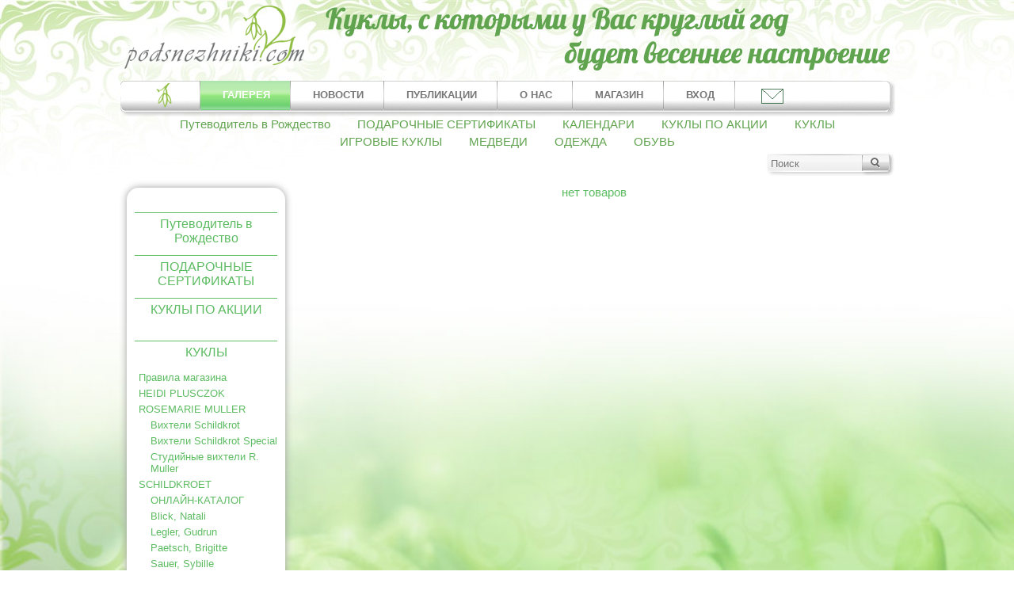

--- FILE ---
content_type: text/html; charset=utf-8
request_url: https://www.podsnezhniki.com/category_Karola_Wegerich.html
body_size: 7484
content:
<!DOCTYPE HTML>
<html>
<head>

<meta http-equiv="Content-Type" content="text/html; charset=utf-8">
<title>Коллекционные куклы Karola Wegerich</title>
<meta name="viewport" content="width=device-width, initial-scale=1.0">
<meta property="og:type" content="website" />
<meta property="og:site_name" content="«Подснежники» - интернет-магазин коллекционных и авторских кукол" />
<meta property="og:url" content="" />
<meta property="og:image" content="https://www.podsnezhniki.com/data/images/logo.png" />
<meta property="og:locale" content="ru_RU" />
<meta name="Description" content="Коллекционные куклы Karola Wegerich в интернет магазине Подснежники" >
<meta property="og:description" content="Коллекционные куклы Karola Wegerich в интернет магазине Подснежники" />
<meta name="KeyWords" content="Коллекционные куклы Karola Wegerich, купить Karola Wegerich, Karola Wegerich">
<meta property="og:title" content="Коллекционные куклы Karola Wegerich" />


<link rel="stylesheet" href="data/default/styleprint.css" type="text/css" media="print">
<link rel="icon" href="data/default/favicon.ico" type="image/x-icon">
<link rel="shortcut icon" href="data/default/favicon.ico" type="image/x-icon">
<link rel="stylesheet" href="shop_new2.css?v=2" type="text/css" media="screen">
<link rel="stylesheet" href="css/pushy.css">
<link rel="stylesheet" type="text/css" href="jqueryslidemenu.css" />
<link rel="stylesheet" type="text/css" href="psevdoselect.css" />
<link rel="stylesheet" type="text/css" href="css/facebox.css" />
<!--[if IE]>
<link rel="stylesheet" href="shop_ie.css" type="text/css" media="screen">
<![endif]-->

<script src="https://ajax.googleapis.com/ajax/libs/jquery/2.1.1/jquery.min.js"></script>
<script type="text/javascript" src="jcarousellite_1.0.1.js"></script>
<script type="text/javascript" src="jqueryslidemenu.js"></script>
<script src='https://www.google.com/recaptcha/api.js'></script>
<script src='js/facebox.js'></script>
<script src='js/check_form.js'></script>




<script type="text/javascript">
			$(function() {
				var pull 		= $('#pull');
					menu 		= $('.head-menu-small ul');
					menuHeight	= menu.height();

				$(pull).on('click', function(e) {
					e.preventDefault();
					menu.slideToggle();
				});

				$(window).resize(function(){
					var w = $(window).width();
					if(w > 320 && menu.is(':hidden')) {
						menu.removeAttr('style');
					}
				});
				});
</script>
<script>
   function openbox (){
        $('.popup_fast').fadeIn(400);
        $('.popup_fast').css({'top': $(window).scrollTop() +100});
        $('.bg_popup').fadeIn(400);
        $('.bg_popup').click(function(){
            $('.popup_fast').fadeOut(400);
            $('.bg_popup').fadeOut(400);
        })
    }
  </script>
<script type="text/javascript">
        $(document).ready(function()
        {
        	timeout_id = window.setTimeout(function() {$('#bgFade0').fadeOut('slow');}, 7000);
            function fadeInOutLoop(bg, bgFade, period, fadeTime, images)
            {
                var fadeIn = true;
                var imageIndex = 1;
                var imageCount = images.length;

                function url(index)
                {
                    return 'url(\'' + images[index] + '\')';
                }

                bgFade.css({ opacity: 0, backgroundImage: url(imageIndex++)}).show();

                function fadeInOut()
                {

                    function animationComplete()
                    {
                        if (imageIndex >= imageCount)
                        {
                            imageIndex = 0;
                        }

                        if (fadeIn)
                        {
                            bg.css('background-image', url(imageIndex++));
                        }
                        else
                        {
                            bgFade.css('background-image', url(imageIndex++));
                        }

                        fadeIn = !fadeIn;
                    }

                    bgFade.stop(true, true);
                    bgFade.animate({ opacity: ((fadeIn) ? 1 : 0) }, fadeTime, animationComplete);
                }

                return setInterval(fadeInOut, period, fadeTime);
            }


            var images = [

'/sliders/fl1617810804.jpg',
'/sliders/fl1617824328.jpg',
'/sliders/fl1617811115.jpg',
'/sliders/fl1617866662.jpg',
'/sliders/fl1617875304.jpg',
'/sliders/fl1617814565.png',
'/sliders/fl1617871911.jpg',
'/sliders/fl1617865188.jpg',
'/sliders/fl1617873375.jpg',

            ];

            fadeInOutLoop($('#ttelo'), $('#bgFade'), 7000, 1500, images);
        });
</script>


<script type="text/javascript">
<!--
var confirmUnsubscribe_act1 =  'Вы уверены, что хотите отменить регистрацию в магазине?';
var validate_act1 =  'Пожалуйста, вводите email правильно';
var validate_disc_act1 =  'Пожалуйста, введите Ваш псевдоним';
var validate_disc_act2 =  'Пожалуйста, введите тему сообщения';
var validate_search_act1 =  'Цена должна быть положительным числом';
var doCL_act1 =  'В папке';
var doCL_act2 =  'нет товаров';
var doCL_act3 =  'Папка сравнения успешно очищена!';
var renbox_act1 =  'Добавление в папку сравнения...';
var renboxCL_act1 =  'Идёт очистка сравнения...';
var doreset_act1 =  'Идет добавление товара в корзину...';
var printcart_act1 =  'Идет добавление товара в корзину...';
var doCart_act1 =  'В корзине';
var doCart_act2 =  'товар(ов)';
var doCart_act3 =  'На сумму';
var doCart_act4 =  'Оформить заказ';
var doCart_act5 =  'Товар успешно добавлен!';
var doCpr_act1 =  'В папке';
var doCpr_act2 =  'товар(ов)';
var doCpr_act3 =  'Сравнить';
var doCpr_act4 =  'Очистить';
var doCpr_act5 =  'Товар успешно добавлен!';

function doCart(req) {
  if(document.getElementById('cart') && req["shopping_cart_value"] > 0){
      document.getElementById('cart').innerHTML = '<b>' + doCart_act1 + ':<\/b>&nbsp;&nbsp;' + req["shopping_cart_items"] +
      '&nbsp;' + doCart_act2 + '<div style="padding-top: 4px;"><b>' + doCart_act3 + ':<\/b>&nbsp;&nbsp;' + req["shopping_cart_value_shown"] +
      '<\/div><div style="padding-top: 10px;" align="center"><table cellspacing="0" cellpadding="0" class="fsttab"><tr><td><table cellspacing="0" cellpadding="0" class="sectb"><tr><td><a href="cart.html">' + doCart_act4 + '<\/a><\/td><\/tr><\/table><\/td><\/tr><\/table><\/div>';
      document.getElementById('axcrt').innerHTML = doCart_act5;
}}

function doCpr(req) {
  if(document.getElementById('cprbox') && req["cpr_value"] > 0){
      document.getElementById('cprbox').innerHTML = doCpr_act1 + '&nbsp;' + req["cpr_value"] +
      '&nbsp;' + doCpr_act2 + '<div style="padding-top: 10px;" align="center"><table cellspacing="0" cellpadding="0"><tr><td><table cellspacing="0" cellpadding="0" class="fsttab"><tr><td><table cellspacing="0" cellpadding="0" class="sectb"><tr><td><a href="compare.html">' + doCpr_act3 + '<\/a><\/td><\/tr><\/table><\/td><\/tr><\/table><\/td><td>&nbsp;&nbsp;<\/td><td><table cellspacing="0" cellpadding="0" class="fsttab"><tr><td><table cellspacing="0" cellpadding="0" class="sectb"><tr><td><a href="#" onclick="doLoadcprCL(\'do=compare&amp;clear=yes\'); return false">' + doCpr_act4 + '<\/a><\/td><\/tr><\/table><\/td><\/tr><\/table><\/td><\/tr><\/table><\/div>';
      document.getElementById('axcrt').innerHTML = doCpr_act5;
}}

function doStat(req) {
  if(req){
      document.getElementById('tgenexe').innerHTML     = req['tgenexe'];
      document.getElementById('tgencompile').innerHTML = req['tgencompile'];
      document.getElementById('tgendb').innerHTML      = req['tgendb'];
      document.getElementById('tgenall').innerHTML     = req['tgenall'];
      document.getElementById('tgensql').innerHTML     = req['tgensql'];
}}
//-->
</script>
<script type="text/javascript" src="data/default/user.js"></script>
<link rel="alternate" href="index.php?do=rss" title="rss" type="application/rss+xml">


 <script type="text/javascript">
(function($){
/* использование. в футере: <a class='scrollTop' href='#' style='display:none;'></a>
------------------------------------------------- */
$(function(){
	var e = $(".scrollTop");
	var	speed = 500;

	e.click(function(){
		$("html:not(:animated)" +( !$.browser.opera ? ",body:not(:animated)" : "")).animate({ scrollTop: 0}, 500 );
		return false; //важно!
	});
	//появление
	function show_scrollTop(){
		( $(window).scrollTop()>300 ) ? e.fadeIn(600) : e.hide();
	}
	$(window).scroll( function(){show_scrollTop()} ); show_scrollTop();

});
})(jQuery)
 </script>

<style type="text/css">
	.scrollTop{
		background:url(/arrows2.png) 0 0 no-repeat;
		display:block; width:50px; height:50px;
		position:fixed; bottom:10px; left:47%;
		z-index:2000;
	}
	.scrollTop:hover{ background-position:0 -58px; }
</style>
  

</head>
<body>
<div class="bg_popup"></div>

<div id="popup_fast" class="popup_fast">
	<p class="pf_ttl">Задайте вопрос</p>
	<div class="pf_content">
		<form action="" method="post">
			<input type="hidden" name="doQuick" value="1">
			<input type="text" name="vname" value="" placeholder="Имя">
			<input type="text" name="vemail" value="" placeholder="Email"  >
						<p id="valid_email_message" class="valid_field"></p>
			<input type="text" name="vtem" value="" placeholder="Тема">
			<textarea name="vtext" placeholder="Ваш вопрос"></textarea>
			<div class="g-recaptcha" data-sitekey="6LdbGycUAAAAAIidnzz9VoF6wqchEIZMgtSf8-90"></div>
			<input id="sub_form" type="submit" value="Отправить">
		</form>
	</div>
	<a class="pop_close" href="#" onclick="$(this).closest('.popup_fast').fadeOut(400);$('.bg_popup').fadeOut(); return false;"><img src="closelabel.png" alt="Закрыть" title="Закрыть"></a>
	<noindex>
	<div>
		<p>Можете написать лично на почту. С удовольствием отвечу на все ваши вопросы!</p>
		<p>Буду ждать писем по адресу:</p>
		<p class="main_emain"><a href="mailto:olga.podsnezhniki@yandex.ru">olga.podsnezhniki [собачка] yandex.ru</a></p>
		<p>P.S.: на месте [собачки] должен стоять знак @</p>
	</div>
	</noindex>
</div>

<nav class="pushy pushy-left">
	<ul>
	<li class="pushy-link"><a href="/">Главная</a></li>
	<li class="pushy-link"><a href="news.html" title="Новости">НОВОСТИ</a></li>
	<li class="pushy-link"><a href="publ.html" title="Публикации">ПУБЛИКАЦИИ</a></li>
	<li class="pushy-link"><a href="about" title="Обо мне">ОБО МНЕ</a></li>
		<li><a href="#mag_category_kukli.html" title="Магазин">МАГАЗИН</a>
		<ul>
									<li class="pushy-link " ><a href="/mag_category_putevoditel_v_rozhdestvo.html" title="Путеводитель в Рождество" >Путеводитель в Рождество (1)</a></li>
												<li class="pushy-link " ><a href="/mag_category_podarochnie_sertifikati.html" title="ПОДАРОЧНЫЕ СЕРТИФИКАТЫ" >ПОДАРОЧНЫЕ СЕРТИФИКАТЫ (5)</a></li>
																																				<li class="pushy-link " ><a href="/mag_category_kukli_po_aktsii.html" title="КУКЛЫ ПО АКЦИИ" >КУКЛЫ ПО АКЦИИ (18)</a></li>
												<li class="pushy-link " ><a href="/mag_category_kukli.html" title="КУКЛЫ" >КУКЛЫ (955)</a></li>
												<li class="pushy-link next-lvl1" ><a href="/mag_category_pravila_raboti_nashego_magazina.html" title="Правила работы нашего магазина" >Правила магазина (1)</a></li>
																																				<li class="pushy-link next-lvl1" ><a href="/mag_category_Heidi_Plusczok.html" title="Heidi Plusczok" >HEIDI PLUSCZOK (58)</a></li>
																																										<li class="pushy-link next-lvl1" ><a href="/mag_category_Rosemarie_Muller.html" title="Rosemarie Muller" >ROSEMARIE MULLER (107)</a></li>
												<li class="pushy-link next-lvl2" ><a href="/mag_category_vihteli_Schildkrot.html" title="Вихтели Schildkrot" >Вихтели Schildkrot (85)</a></li>
												<li class="pushy-link next-lvl2" ><a href="/mag_category_vihteli_Schildkrot_Special.html" title="Вихтели Schildkrot Special" >Вихтели Schildkrot Special (14)</a></li>
																		<li class="pushy-link next-lvl2" ><a href="/mag_category_studiynie_vihteli_Rosemarie_Muller.html" title="Студийные вихтели Rosemarie Muller" >Студийные вихтели R. Muller (8)</a></li>
												<li class="pushy-link next-lvl1" ><a href="/mag_category_SCHILDKROET.html" title="SCHILDKROET" >SCHILDKROET (188)</a></li>
												<li class="pushy-link next-lvl2" ><a href="/mag_category_onlayn-katalog.html" title="ОНЛАЙН-КАТАЛОГ" >ОНЛАЙН-КАТАЛОГ (3)</a></li>
												<li class="pushy-link next-lvl2" ><a href="/mag_category_Natali_Blick.html" title="Natali Blick" >Blick, Natali (1)</a></li>
																		<li class="pushy-link next-lvl2" ><a href="/mag_category_Gudrun_Legler.html" title="Gudrun Legler" >Legler, Gudrun (8)</a></li>
												<li class="pushy-link next-lvl2" ><a href="/mag_category_Brigitte_Paetsch.html" title="Brigitte Paetsch" >Paetsch, Brigitte (2)</a></li>
																		<li class="pushy-link next-lvl2" ><a href="/mag_category_Sybille_Sauer.html" title="Sybille Sauer" >Sauer, Sybille (4)</a></li>
												<li class="pushy-link next-lvl2" ><a href="/mag_category_Sieglinde_Frieske.html" title="Sieglinde Frieske" >Sieglinde Frieske (5)</a></li>
																		<li class="pushy-link next-lvl2" ><a href="/mag_category_Karola_Wegerich.html" title="Karola Wegerich" >Wegerich, Karola (5)</a></li>
												<li class="pushy-link next-lvl2" ><a href="/mag_category_vihteli.html" title="Вихтели" >Вихтели (68)</a></li>
												<li class="pushy-link next-lvl2" ><a href="/mag_category_kukli_iz_tortulona.html" title="Куклы из тортулона" >Куклы из тортулона (8)</a></li>
												<li class="pushy-link next-lvl2" ><a href="/mag_category_mishki_teddi.html" title="МИШКИ ТЕДДИ" >МИШКИ ТЕДДИ (2)</a></li>
																														<li class="pushy-link next-lvl1" ><a href="/mag_category_Woelfert.html" title="Woelfert" >Woelfert (1)</a></li>
																		<li class="pushy-link next-lvl1" ><a href="/mag_category_ZWERGNASE.html" title="ZWERGNASE" >ZWERGNASE (599)</a></li>
												<li class="pushy-link next-lvl2" ><a href="/mag_category_kollektsionnie_Zwergnase.html" title="Коллекционные Zwergnase" >Коллекционные Zwergnase (352)</a></li>
																								<li class="pushy-link next-lvl2" ><a href="/mag_category_Zwergnase_Junior_Dolls.html" title="Zwergnase Junior Dolls" >Zwergnase Junior Dolls (247)</a></li>
																								<li class="pushy-link " ><a href="/mag_category_igrovie_kukli.html" title="ИГРОВЫЕ КУКЛЫ" >ИГРОВЫЕ КУКЛЫ (260)</a></li>
												<li class="pushy-link next-lvl1" ><a href="/mag_category_igrovie_kukli_Schildkrot.html" title="Игровые куклы Schildkrot" >Игровые куклы Schildkrot (17)</a></li>
												<li class="pushy-link next-lvl1" ><a href="/mag_category_igrovie_kukli_Zwergnase_Junior.html" title="Игровые куклы Zwergnase Junior" >Игровые куклы Zwergnase Junior (243)</a></li>
												<li class="pushy-link " ><a href="/mag_category_medvedi.html" title="МЕДВЕДИ" >МЕДВЕДИ (4)</a></li>
																		<li class="pushy-link next-lvl1" ><a href="/mag_category_medvedi_Schildkrot.html" title="Медведи Schildkrot" >Schildkrot (2)</a></li>
																																										<li class="pushy-link " ><a href="/mag_category_obuv.html" title="ОБУВЬ" >ОБУВЬ (12)</a></li>
												<li class="pushy-link next-lvl1" ><a href="/mag_category_Wagner.html" title="Wagner" >Wagner (12)</a></li>
								</ul>
	</li>
	<li class="pushy-link"><a href="#1" title="Вход в личный кабинет">ВХОД</a></li>
	<li class="pushy-link"><a href="#" onclick="openbox();return false">Обратная связь</a></li>
</ul></nav>
<div class="site-overlay"></div>
<div class="header-main">
<div class="header-in" id="ttitle">
	<div class="header-in-top">
		<div class="head-logo" id="tlogo">
			<a href="/" title="Подснежники - коллекционные и авторские куклы"><img src="/data/images/logo.png"  title="Подснежники - коллекционные и авторские куклы" alt="Подснежники - коллекционные и авторские куклы"></a>
		</div>
		<div class="head-logo-ttl">
			<img src="/images/loto-ttl-podsn.png" title="" alt="" />
				</div>
	</div>
		<div class="header-in-bot">
		<div class="menu-head" id="tmenu">
			<div class="head-menu-small">
				<ul>
					<li><a href="/">Главная</a></li>
					<li><a href="category_kukli.html" title="Галерея">ГАЛЕРЕЯ</a></li>
					<li><a href="news.html" title="Новости">НОВОСТИ</a></li>
					<li><a href="publ.html" title="Публикации">ПУБЛИКАЦИИ</a></li>
					<li><a href="about" title="Обо мне">О НАС</a></li>
										<li><a href="mag_category_kukli.html" title="Магазин">МАГАЗИН</a></li>
					<li><a href="#1" title="Вход в личный кабинет">ВХОД</a></li>
					<li><a href="#" onclick="openbox();return false">Обратная связь</a></li>
				</ul>
					<a href="#" id="pull">Меню</a>
			</div>
						<!-- форирование выпадающего меню --->
			<div id="myslidemenu" class="jqueryslidemenu">
				<ul>
					<li><a href="/" style="padding-top:0px;background-position: top center;"><img src="/data/images/logosm.png" border=0 title="Главная" alt="Главная"></a></li>
					<li><a href="category_kukli.html" title="Галерея" class="seepunkt" style="color: #ffffff;background: url(data/images/fonmenupunkt.png) no-repeat top left;" >ГАЛЕРЕЯ</a>
					</li>
					<li><a href="news.html"  title="Новости">НОВОСТИ</a></li>
					<li><a href="publ.html"  title="Публикации">ПУБЛИКАЦИИ</a></li>
					<li><a href="about"  title="Обо мне">О НАС</a></li>
										<li><a href="mag_category_kukli.html"  title="Магазин">МАГАЗИН</a></li>
					<li><a href="#1" title="Вход в личный кабинет">ВХОД</a></li>
					<li><a href="contacts" style="padding-top:0px;" title="Обратная связь" onclick="openbox();return false"><img src="/data/images/letter.png" border=0 title="Обратная связь" alt="Обратная связь"></a></li>
				</ul>
			</div>

			<!-- конец форирования выпадающего меню --->
					</div>
	</div>
				<div class="poisk-main">
					<div class="podmenu">
																				<A href="category_putevoditel_v_rozhdestvo.html"  title="Путеводитель в Рождество">Путеводитель в Рождество</A>
																<A href="category_podarochnie_sertifikati.html"  title="ПОДАРОЧНЫЕ СЕРТИФИКАТЫ">ПОДАРОЧНЫЕ СЕРТИФИКАТЫ</A>
																<A href="category_kalendari.html"  title="КАЛЕНДАРИ">КАЛЕНДАРИ</A>
																<A href="category_kukli_po_aktsii.html"  title="КУКЛЫ ПО АКЦИИ">КУКЛЫ ПО АКЦИИ</A>
																<A href="category_kukli.html"  title="КУКЛЫ">КУКЛЫ</A>
																																																																																																																																																																																																																																																																																																<A href="category_igrovie_kukli.html"  title="ИГРОВЫЕ КУКЛЫ">ИГРОВЫЕ КУКЛЫ</A>
																<A href="category_medvedi.html"  title="МЕДВЕДИ">МЕДВЕДИ</A>
																<A href="category_odezhda.html"  title="ОДЕЖДА">ОДЕЖДА</A>
																<A href="category_obuv.html"  title="ОБУВЬ">ОБУВЬ</A>
											</div>
					<div id="poisk">
			<form action="index.php" method="get" name="formpoisk" id="formpoisk">
				<div id="poiskform">
									<div id="poiskpole">
					<input type="text" name="searchstring" class="pform" placeholder="Поиск" value="">
					</div>
										<div id="poiskbut">
						<input type="image" src="data/images/search.png" />
					</div>
				</div>
			</form>
		</div>
	</div>
</div>
</div>

<div id="ttelo" >
		<div class="content-main">
		<div class="content" id="">
																					<div id="ttelocenter">
								
								

<div id="tteloleft">
<div class="catgr">
<br />

<div>
<A href="category_putevoditel_v_rozhdestvo.html" title="Путеводитель в Рождество" class="mm1 ">Путеводитель в Рождество</A>
<A href="category_podarochnie_sertifikati.html" title="ПОДАРОЧНЫЕ СЕРТИФИКАТЫ" class="mm1 ">ПОДАРОЧНЫЕ СЕРТИФИКАТЫ</A>
<A href="category_kukli_po_aktsii.html" title="КУКЛЫ ПО АКЦИИ" class="mm1 ">КУКЛЫ ПО АКЦИИ</A>
<A href="category_kukli.html" title="КУКЛЫ" class="mm1 ">КУКЛЫ</A>
<A href="category_pravila_raboti_nashego_magazina.html" title="Правила работы нашего магазина" class="mm0 next-lvlm1">Правила магазина</A>
<A href="category_Heidi_Plusczok.html" title="Heidi Plusczok" class="mm0 next-lvlm1">HEIDI PLUSCZOK</A>
<A href="category_Rosemarie_Muller.html" title="Rosemarie Muller" class="mm0 next-lvlm1">ROSEMARIE MULLER</A>
<A href="category_vihteli_Schildkrot.html" title="Вихтели Schildkrot" class="mm0 next-lvlm2">Вихтели Schildkrot</A>
<A href="category_vihteli_Schildkrot_Special.html" title="Вихтели Schildkrot Special" class="mm0 next-lvlm2">Вихтели Schildkrot Special</A>
<A href="category_studiynie_vihteli_Rosemarie_Muller.html" title="Студийные вихтели Rosemarie Muller" class="mm0 next-lvlm2">Студийные вихтели R. Muller</A>
<A href="category_SCHILDKROET.html" title="SCHILDKROET" class="mm01 next-lvlm1">SCHILDKROET</A>
<A href="category_onlayn-katalog.html" title="ОНЛАЙН-КАТАЛОГ" class="mm0 next-lvlm2">ОНЛАЙН-КАТАЛОГ</A>
<A href="category_Natali_Blick.html" title="Natali Blick" class="mm0 next-lvlm2">Blick, Natali</A>
<A href="category_Gudrun_Legler.html" title="Gudrun Legler" class="mm0 next-lvlm2">Legler, Gudrun</A>
<A href="category_Brigitte_Paetsch.html" title="Brigitte Paetsch" class="mm0 next-lvlm2">Paetsch, Brigitte</A>
<A href="category_Sybille_Sauer.html" title="Sybille Sauer" class="mm0 next-lvlm2">Sauer, Sybille</A>
<A href="category_Sieglinde_Frieske.html" title="Sieglinde Frieske" class="mm0 next-lvlm2">Sieglinde Frieske</A>
<A href="category_Karola_Wegerich.html" title="Karola Wegerich" class="mm01 next-lvlm2">Wegerich, Karola</A>
<A href="category_vihteli.html" title="Вихтели" class="mm0 next-lvlm2">Вихтели</A>
<A href="category_kukli_iz_tortulona.html" title="Куклы из тортулона" class="mm0 next-lvlm2">Куклы из тортулона</A>
<A href="category_mishki_teddi.html" title="МИШКИ ТЕДДИ" class="mm0 next-lvlm2">МИШКИ ТЕДДИ</A>
<A href="category_Woelfert.html" title="Woelfert" class="mm0 next-lvlm1">Woelfert</A>
<A href="category_ZWERGNASE.html" title="ZWERGNASE" class="mm0 next-lvlm1">ZWERGNASE</A>
<A href="category_kollektsionnie_Zwergnase.html" title="Коллекционные Zwergnase" class="mm0 next-lvlm2">Коллекционные Zwergnase</A>
<A href="category_Zwergnase_Junior_Dolls.html" title="Zwergnase Junior Dolls" class="mm0 next-lvlm2">Zwergnase Junior Dolls</A>
<A href="category_igrovie_kukli.html" title="ИГРОВЫЕ КУКЛЫ" class="mm1 ">ИГРОВЫЕ КУКЛЫ</A>
<A href="category_igrovie_kukli_Schildkrot.html" title="Игровые куклы Schildkrot" class="mm0 next-lvlm1">Игровые куклы Schildkrot</A>
<A href="category_igrovie_kukli_Zwergnase_Junior.html" title="Игровые куклы Zwergnase Junior" class="mm0 next-lvlm1">Игровые куклы Zwergnase Junior</A>
<A href="category_medvedi.html" title="МЕДВЕДИ" class="mm1 ">МЕДВЕДИ</A>
<A href="category_medvedi_Schildkrot.html" title="Медведи Schildkrot" class="mm0 next-lvlm1">Schildkrot</A>
<A href="category_obuv.html" title="ОБУВЬ" class="mm1 ">ОБУВЬ</A>
<A href="category_Wagner.html" title="Wagner" class="mm0 next-lvlm1">Wagner</A>
</div>
</div>
</div>

<center>
<table cellspacing="0" cellpadding="0">
  <tr>
    <td class="hdbtop error" align="center">нет товаров</td>
  </tr>
</table>
</center>



<table cellspacing="0" cellpadding="0" width="100%">
  <tr>
    <td class="hdbtop" align="left"><br></td>
  </tr>
</table>
<table cellspacing="0" cellpadding="0" width="100%">
  <tr>
    <td class="hdbot">&nbsp;</td>
  </tr>
</table>






								
			</div>
					</div>
	</div>
	</div>
<div class="footer-main" id="tfoot">
	<div class="footer-in">
		<div class="footer" id="foot">
		<a href="collection_dolls" title="Коллекционные куклы">Коллекционные куклы</a> <a href="author_dolls" title="Авторские куклы">Авторские куклы</a> <a href="antikvarnie_kukli" title="Антикварные куклы">Антикварные куклы</a> <a href="farforovie_kukli" title="Фарфоровые куклы">Фарфоровые куклы</a>
		</div>
	</div>
	<div class="footer-in">
		<div class="footer" id="foot">
			<p>Все права защищены.<br />
				Полное или частичное копирование материалов запрещено, при согласованном использовании материалов необходима ссылка на ресурс. Полное или частичное копирование произведений запрещено, согласование использования произведений производится с их авторами.
			</p>
			<noindex>
			
			<!--LiveInternet counter--><script type="text/javascript"><!--
			document.write("<a href='http://www.liveinternet.ru/click' "+
			"target=_blank><img src='//counter.yadro.ru/hit?t44.1;r"+
			escape(document.referrer)+((typeof(screen)=="undefined")?"":
			";s"+screen.width+"*"+screen.height+"*"+(screen.colorDepth?
			screen.colorDepth:screen.pixelDepth))+";u"+escape(document.URL)+
			";"+Math.random()+
			"' alt='' title='LiveInternet' "+
			"border='0' width='31' height='31'><\/a>")
			//--></script><!--/LiveInternet-->

			<div style="display:none;">
				<!-- Yandex.Metrika informer -->
				<a href="https://metrika.yandex.ru/stat/?id=27957978&amp;from=informer"
				target="_blank" rel="nofollow">
				<img src="//bs.yandex.ru/informer/27957978/3_1_FFFFFFFF_EFEFEFFF_0_pageviews"
				style="width:88px; height:31px; border:0;" alt="Яндекс.Метрика" title="Яндекс.Метрика: данные за сегодня (просмотры, визиты и уникальные посетители)" onclick="try{Ya.Metrika.informer({i:this,id:27957978,lang:'ru'});return false}catch(e){}"/>
				</a>
				<!-- /Yandex.Metrika informer -->
				<!-- Yandex.Metrika counter -->
				<script type="text/javascript">
					(function (d, w, c) {
						(w[c] = w[c] || []).push(function() {
							try {
								w.yaCounter27957978 = new Ya.Metrika({id:27957978,
										webvisor:true,
										clickmap:true,
										trackLinks:true,
										accurateTrackBounce:true});
							} catch(e) { }
						});
						var n = d.getElementsByTagName("script")[0],
							s = d.createElement("script"),
							f = function () { n.parentNode.insertBefore(s, n); };
						s.type = "text/javascript";
						s.async = true;
						s.src = (d.location.protocol == "https:" ? "https:" : "http:") + "//mc.yandex.ru/metrika/watch.js";
						if (w.opera == "[object Opera]") {
							d.addEventListener("DOMContentLoaded", f, false);
						} else { f(); }
					})(document, window, "yandex_metrika_callbacks");
				</script>
				<noscript><div><img src="//mc.yandex.ru/watch/27957978" style="position:absolute; left:-9999px;" alt="" /></div></noscript>
				<!-- /Yandex.Metrika counter -->
			</div>

			
			</noindex>
		</div>
	</div>
</div>



<a class='scrollTop' href='#' style='display:none;' alt="наверх" title="наверх"></a>

<div id="seecart" style="display:none;">
	<div class="seecart">
	<div style="text-align:center;">Вопрос отправлен</div>
	</div>
</div>
<div id="seeerr" style="display:none;">
	<div class="seecart">
	<div style="text-align:center;">Нажмите на капчу!</div>
	</div>
</div>




<script type="text/javascript">printcart();</script>
<div class="menu-btn">
	<a href="#menu">
		<span></span>
	</a>
</div>
<script src="js/pushy.min.js"></script>

</body>
</html>

--- FILE ---
content_type: text/html; charset=utf-8
request_url: https://www.google.com/recaptcha/api2/anchor?ar=1&k=6LdbGycUAAAAAIidnzz9VoF6wqchEIZMgtSf8-90&co=aHR0cHM6Ly93d3cucG9kc25lemhuaWtpLmNvbTo0NDM.&hl=en&v=N67nZn4AqZkNcbeMu4prBgzg&size=normal&anchor-ms=20000&execute-ms=30000&cb=hb9x6u6zth4s
body_size: 49437
content:
<!DOCTYPE HTML><html dir="ltr" lang="en"><head><meta http-equiv="Content-Type" content="text/html; charset=UTF-8">
<meta http-equiv="X-UA-Compatible" content="IE=edge">
<title>reCAPTCHA</title>
<style type="text/css">
/* cyrillic-ext */
@font-face {
  font-family: 'Roboto';
  font-style: normal;
  font-weight: 400;
  font-stretch: 100%;
  src: url(//fonts.gstatic.com/s/roboto/v48/KFO7CnqEu92Fr1ME7kSn66aGLdTylUAMa3GUBHMdazTgWw.woff2) format('woff2');
  unicode-range: U+0460-052F, U+1C80-1C8A, U+20B4, U+2DE0-2DFF, U+A640-A69F, U+FE2E-FE2F;
}
/* cyrillic */
@font-face {
  font-family: 'Roboto';
  font-style: normal;
  font-weight: 400;
  font-stretch: 100%;
  src: url(//fonts.gstatic.com/s/roboto/v48/KFO7CnqEu92Fr1ME7kSn66aGLdTylUAMa3iUBHMdazTgWw.woff2) format('woff2');
  unicode-range: U+0301, U+0400-045F, U+0490-0491, U+04B0-04B1, U+2116;
}
/* greek-ext */
@font-face {
  font-family: 'Roboto';
  font-style: normal;
  font-weight: 400;
  font-stretch: 100%;
  src: url(//fonts.gstatic.com/s/roboto/v48/KFO7CnqEu92Fr1ME7kSn66aGLdTylUAMa3CUBHMdazTgWw.woff2) format('woff2');
  unicode-range: U+1F00-1FFF;
}
/* greek */
@font-face {
  font-family: 'Roboto';
  font-style: normal;
  font-weight: 400;
  font-stretch: 100%;
  src: url(//fonts.gstatic.com/s/roboto/v48/KFO7CnqEu92Fr1ME7kSn66aGLdTylUAMa3-UBHMdazTgWw.woff2) format('woff2');
  unicode-range: U+0370-0377, U+037A-037F, U+0384-038A, U+038C, U+038E-03A1, U+03A3-03FF;
}
/* math */
@font-face {
  font-family: 'Roboto';
  font-style: normal;
  font-weight: 400;
  font-stretch: 100%;
  src: url(//fonts.gstatic.com/s/roboto/v48/KFO7CnqEu92Fr1ME7kSn66aGLdTylUAMawCUBHMdazTgWw.woff2) format('woff2');
  unicode-range: U+0302-0303, U+0305, U+0307-0308, U+0310, U+0312, U+0315, U+031A, U+0326-0327, U+032C, U+032F-0330, U+0332-0333, U+0338, U+033A, U+0346, U+034D, U+0391-03A1, U+03A3-03A9, U+03B1-03C9, U+03D1, U+03D5-03D6, U+03F0-03F1, U+03F4-03F5, U+2016-2017, U+2034-2038, U+203C, U+2040, U+2043, U+2047, U+2050, U+2057, U+205F, U+2070-2071, U+2074-208E, U+2090-209C, U+20D0-20DC, U+20E1, U+20E5-20EF, U+2100-2112, U+2114-2115, U+2117-2121, U+2123-214F, U+2190, U+2192, U+2194-21AE, U+21B0-21E5, U+21F1-21F2, U+21F4-2211, U+2213-2214, U+2216-22FF, U+2308-230B, U+2310, U+2319, U+231C-2321, U+2336-237A, U+237C, U+2395, U+239B-23B7, U+23D0, U+23DC-23E1, U+2474-2475, U+25AF, U+25B3, U+25B7, U+25BD, U+25C1, U+25CA, U+25CC, U+25FB, U+266D-266F, U+27C0-27FF, U+2900-2AFF, U+2B0E-2B11, U+2B30-2B4C, U+2BFE, U+3030, U+FF5B, U+FF5D, U+1D400-1D7FF, U+1EE00-1EEFF;
}
/* symbols */
@font-face {
  font-family: 'Roboto';
  font-style: normal;
  font-weight: 400;
  font-stretch: 100%;
  src: url(//fonts.gstatic.com/s/roboto/v48/KFO7CnqEu92Fr1ME7kSn66aGLdTylUAMaxKUBHMdazTgWw.woff2) format('woff2');
  unicode-range: U+0001-000C, U+000E-001F, U+007F-009F, U+20DD-20E0, U+20E2-20E4, U+2150-218F, U+2190, U+2192, U+2194-2199, U+21AF, U+21E6-21F0, U+21F3, U+2218-2219, U+2299, U+22C4-22C6, U+2300-243F, U+2440-244A, U+2460-24FF, U+25A0-27BF, U+2800-28FF, U+2921-2922, U+2981, U+29BF, U+29EB, U+2B00-2BFF, U+4DC0-4DFF, U+FFF9-FFFB, U+10140-1018E, U+10190-1019C, U+101A0, U+101D0-101FD, U+102E0-102FB, U+10E60-10E7E, U+1D2C0-1D2D3, U+1D2E0-1D37F, U+1F000-1F0FF, U+1F100-1F1AD, U+1F1E6-1F1FF, U+1F30D-1F30F, U+1F315, U+1F31C, U+1F31E, U+1F320-1F32C, U+1F336, U+1F378, U+1F37D, U+1F382, U+1F393-1F39F, U+1F3A7-1F3A8, U+1F3AC-1F3AF, U+1F3C2, U+1F3C4-1F3C6, U+1F3CA-1F3CE, U+1F3D4-1F3E0, U+1F3ED, U+1F3F1-1F3F3, U+1F3F5-1F3F7, U+1F408, U+1F415, U+1F41F, U+1F426, U+1F43F, U+1F441-1F442, U+1F444, U+1F446-1F449, U+1F44C-1F44E, U+1F453, U+1F46A, U+1F47D, U+1F4A3, U+1F4B0, U+1F4B3, U+1F4B9, U+1F4BB, U+1F4BF, U+1F4C8-1F4CB, U+1F4D6, U+1F4DA, U+1F4DF, U+1F4E3-1F4E6, U+1F4EA-1F4ED, U+1F4F7, U+1F4F9-1F4FB, U+1F4FD-1F4FE, U+1F503, U+1F507-1F50B, U+1F50D, U+1F512-1F513, U+1F53E-1F54A, U+1F54F-1F5FA, U+1F610, U+1F650-1F67F, U+1F687, U+1F68D, U+1F691, U+1F694, U+1F698, U+1F6AD, U+1F6B2, U+1F6B9-1F6BA, U+1F6BC, U+1F6C6-1F6CF, U+1F6D3-1F6D7, U+1F6E0-1F6EA, U+1F6F0-1F6F3, U+1F6F7-1F6FC, U+1F700-1F7FF, U+1F800-1F80B, U+1F810-1F847, U+1F850-1F859, U+1F860-1F887, U+1F890-1F8AD, U+1F8B0-1F8BB, U+1F8C0-1F8C1, U+1F900-1F90B, U+1F93B, U+1F946, U+1F984, U+1F996, U+1F9E9, U+1FA00-1FA6F, U+1FA70-1FA7C, U+1FA80-1FA89, U+1FA8F-1FAC6, U+1FACE-1FADC, U+1FADF-1FAE9, U+1FAF0-1FAF8, U+1FB00-1FBFF;
}
/* vietnamese */
@font-face {
  font-family: 'Roboto';
  font-style: normal;
  font-weight: 400;
  font-stretch: 100%;
  src: url(//fonts.gstatic.com/s/roboto/v48/KFO7CnqEu92Fr1ME7kSn66aGLdTylUAMa3OUBHMdazTgWw.woff2) format('woff2');
  unicode-range: U+0102-0103, U+0110-0111, U+0128-0129, U+0168-0169, U+01A0-01A1, U+01AF-01B0, U+0300-0301, U+0303-0304, U+0308-0309, U+0323, U+0329, U+1EA0-1EF9, U+20AB;
}
/* latin-ext */
@font-face {
  font-family: 'Roboto';
  font-style: normal;
  font-weight: 400;
  font-stretch: 100%;
  src: url(//fonts.gstatic.com/s/roboto/v48/KFO7CnqEu92Fr1ME7kSn66aGLdTylUAMa3KUBHMdazTgWw.woff2) format('woff2');
  unicode-range: U+0100-02BA, U+02BD-02C5, U+02C7-02CC, U+02CE-02D7, U+02DD-02FF, U+0304, U+0308, U+0329, U+1D00-1DBF, U+1E00-1E9F, U+1EF2-1EFF, U+2020, U+20A0-20AB, U+20AD-20C0, U+2113, U+2C60-2C7F, U+A720-A7FF;
}
/* latin */
@font-face {
  font-family: 'Roboto';
  font-style: normal;
  font-weight: 400;
  font-stretch: 100%;
  src: url(//fonts.gstatic.com/s/roboto/v48/KFO7CnqEu92Fr1ME7kSn66aGLdTylUAMa3yUBHMdazQ.woff2) format('woff2');
  unicode-range: U+0000-00FF, U+0131, U+0152-0153, U+02BB-02BC, U+02C6, U+02DA, U+02DC, U+0304, U+0308, U+0329, U+2000-206F, U+20AC, U+2122, U+2191, U+2193, U+2212, U+2215, U+FEFF, U+FFFD;
}
/* cyrillic-ext */
@font-face {
  font-family: 'Roboto';
  font-style: normal;
  font-weight: 500;
  font-stretch: 100%;
  src: url(//fonts.gstatic.com/s/roboto/v48/KFO7CnqEu92Fr1ME7kSn66aGLdTylUAMa3GUBHMdazTgWw.woff2) format('woff2');
  unicode-range: U+0460-052F, U+1C80-1C8A, U+20B4, U+2DE0-2DFF, U+A640-A69F, U+FE2E-FE2F;
}
/* cyrillic */
@font-face {
  font-family: 'Roboto';
  font-style: normal;
  font-weight: 500;
  font-stretch: 100%;
  src: url(//fonts.gstatic.com/s/roboto/v48/KFO7CnqEu92Fr1ME7kSn66aGLdTylUAMa3iUBHMdazTgWw.woff2) format('woff2');
  unicode-range: U+0301, U+0400-045F, U+0490-0491, U+04B0-04B1, U+2116;
}
/* greek-ext */
@font-face {
  font-family: 'Roboto';
  font-style: normal;
  font-weight: 500;
  font-stretch: 100%;
  src: url(//fonts.gstatic.com/s/roboto/v48/KFO7CnqEu92Fr1ME7kSn66aGLdTylUAMa3CUBHMdazTgWw.woff2) format('woff2');
  unicode-range: U+1F00-1FFF;
}
/* greek */
@font-face {
  font-family: 'Roboto';
  font-style: normal;
  font-weight: 500;
  font-stretch: 100%;
  src: url(//fonts.gstatic.com/s/roboto/v48/KFO7CnqEu92Fr1ME7kSn66aGLdTylUAMa3-UBHMdazTgWw.woff2) format('woff2');
  unicode-range: U+0370-0377, U+037A-037F, U+0384-038A, U+038C, U+038E-03A1, U+03A3-03FF;
}
/* math */
@font-face {
  font-family: 'Roboto';
  font-style: normal;
  font-weight: 500;
  font-stretch: 100%;
  src: url(//fonts.gstatic.com/s/roboto/v48/KFO7CnqEu92Fr1ME7kSn66aGLdTylUAMawCUBHMdazTgWw.woff2) format('woff2');
  unicode-range: U+0302-0303, U+0305, U+0307-0308, U+0310, U+0312, U+0315, U+031A, U+0326-0327, U+032C, U+032F-0330, U+0332-0333, U+0338, U+033A, U+0346, U+034D, U+0391-03A1, U+03A3-03A9, U+03B1-03C9, U+03D1, U+03D5-03D6, U+03F0-03F1, U+03F4-03F5, U+2016-2017, U+2034-2038, U+203C, U+2040, U+2043, U+2047, U+2050, U+2057, U+205F, U+2070-2071, U+2074-208E, U+2090-209C, U+20D0-20DC, U+20E1, U+20E5-20EF, U+2100-2112, U+2114-2115, U+2117-2121, U+2123-214F, U+2190, U+2192, U+2194-21AE, U+21B0-21E5, U+21F1-21F2, U+21F4-2211, U+2213-2214, U+2216-22FF, U+2308-230B, U+2310, U+2319, U+231C-2321, U+2336-237A, U+237C, U+2395, U+239B-23B7, U+23D0, U+23DC-23E1, U+2474-2475, U+25AF, U+25B3, U+25B7, U+25BD, U+25C1, U+25CA, U+25CC, U+25FB, U+266D-266F, U+27C0-27FF, U+2900-2AFF, U+2B0E-2B11, U+2B30-2B4C, U+2BFE, U+3030, U+FF5B, U+FF5D, U+1D400-1D7FF, U+1EE00-1EEFF;
}
/* symbols */
@font-face {
  font-family: 'Roboto';
  font-style: normal;
  font-weight: 500;
  font-stretch: 100%;
  src: url(//fonts.gstatic.com/s/roboto/v48/KFO7CnqEu92Fr1ME7kSn66aGLdTylUAMaxKUBHMdazTgWw.woff2) format('woff2');
  unicode-range: U+0001-000C, U+000E-001F, U+007F-009F, U+20DD-20E0, U+20E2-20E4, U+2150-218F, U+2190, U+2192, U+2194-2199, U+21AF, U+21E6-21F0, U+21F3, U+2218-2219, U+2299, U+22C4-22C6, U+2300-243F, U+2440-244A, U+2460-24FF, U+25A0-27BF, U+2800-28FF, U+2921-2922, U+2981, U+29BF, U+29EB, U+2B00-2BFF, U+4DC0-4DFF, U+FFF9-FFFB, U+10140-1018E, U+10190-1019C, U+101A0, U+101D0-101FD, U+102E0-102FB, U+10E60-10E7E, U+1D2C0-1D2D3, U+1D2E0-1D37F, U+1F000-1F0FF, U+1F100-1F1AD, U+1F1E6-1F1FF, U+1F30D-1F30F, U+1F315, U+1F31C, U+1F31E, U+1F320-1F32C, U+1F336, U+1F378, U+1F37D, U+1F382, U+1F393-1F39F, U+1F3A7-1F3A8, U+1F3AC-1F3AF, U+1F3C2, U+1F3C4-1F3C6, U+1F3CA-1F3CE, U+1F3D4-1F3E0, U+1F3ED, U+1F3F1-1F3F3, U+1F3F5-1F3F7, U+1F408, U+1F415, U+1F41F, U+1F426, U+1F43F, U+1F441-1F442, U+1F444, U+1F446-1F449, U+1F44C-1F44E, U+1F453, U+1F46A, U+1F47D, U+1F4A3, U+1F4B0, U+1F4B3, U+1F4B9, U+1F4BB, U+1F4BF, U+1F4C8-1F4CB, U+1F4D6, U+1F4DA, U+1F4DF, U+1F4E3-1F4E6, U+1F4EA-1F4ED, U+1F4F7, U+1F4F9-1F4FB, U+1F4FD-1F4FE, U+1F503, U+1F507-1F50B, U+1F50D, U+1F512-1F513, U+1F53E-1F54A, U+1F54F-1F5FA, U+1F610, U+1F650-1F67F, U+1F687, U+1F68D, U+1F691, U+1F694, U+1F698, U+1F6AD, U+1F6B2, U+1F6B9-1F6BA, U+1F6BC, U+1F6C6-1F6CF, U+1F6D3-1F6D7, U+1F6E0-1F6EA, U+1F6F0-1F6F3, U+1F6F7-1F6FC, U+1F700-1F7FF, U+1F800-1F80B, U+1F810-1F847, U+1F850-1F859, U+1F860-1F887, U+1F890-1F8AD, U+1F8B0-1F8BB, U+1F8C0-1F8C1, U+1F900-1F90B, U+1F93B, U+1F946, U+1F984, U+1F996, U+1F9E9, U+1FA00-1FA6F, U+1FA70-1FA7C, U+1FA80-1FA89, U+1FA8F-1FAC6, U+1FACE-1FADC, U+1FADF-1FAE9, U+1FAF0-1FAF8, U+1FB00-1FBFF;
}
/* vietnamese */
@font-face {
  font-family: 'Roboto';
  font-style: normal;
  font-weight: 500;
  font-stretch: 100%;
  src: url(//fonts.gstatic.com/s/roboto/v48/KFO7CnqEu92Fr1ME7kSn66aGLdTylUAMa3OUBHMdazTgWw.woff2) format('woff2');
  unicode-range: U+0102-0103, U+0110-0111, U+0128-0129, U+0168-0169, U+01A0-01A1, U+01AF-01B0, U+0300-0301, U+0303-0304, U+0308-0309, U+0323, U+0329, U+1EA0-1EF9, U+20AB;
}
/* latin-ext */
@font-face {
  font-family: 'Roboto';
  font-style: normal;
  font-weight: 500;
  font-stretch: 100%;
  src: url(//fonts.gstatic.com/s/roboto/v48/KFO7CnqEu92Fr1ME7kSn66aGLdTylUAMa3KUBHMdazTgWw.woff2) format('woff2');
  unicode-range: U+0100-02BA, U+02BD-02C5, U+02C7-02CC, U+02CE-02D7, U+02DD-02FF, U+0304, U+0308, U+0329, U+1D00-1DBF, U+1E00-1E9F, U+1EF2-1EFF, U+2020, U+20A0-20AB, U+20AD-20C0, U+2113, U+2C60-2C7F, U+A720-A7FF;
}
/* latin */
@font-face {
  font-family: 'Roboto';
  font-style: normal;
  font-weight: 500;
  font-stretch: 100%;
  src: url(//fonts.gstatic.com/s/roboto/v48/KFO7CnqEu92Fr1ME7kSn66aGLdTylUAMa3yUBHMdazQ.woff2) format('woff2');
  unicode-range: U+0000-00FF, U+0131, U+0152-0153, U+02BB-02BC, U+02C6, U+02DA, U+02DC, U+0304, U+0308, U+0329, U+2000-206F, U+20AC, U+2122, U+2191, U+2193, U+2212, U+2215, U+FEFF, U+FFFD;
}
/* cyrillic-ext */
@font-face {
  font-family: 'Roboto';
  font-style: normal;
  font-weight: 900;
  font-stretch: 100%;
  src: url(//fonts.gstatic.com/s/roboto/v48/KFO7CnqEu92Fr1ME7kSn66aGLdTylUAMa3GUBHMdazTgWw.woff2) format('woff2');
  unicode-range: U+0460-052F, U+1C80-1C8A, U+20B4, U+2DE0-2DFF, U+A640-A69F, U+FE2E-FE2F;
}
/* cyrillic */
@font-face {
  font-family: 'Roboto';
  font-style: normal;
  font-weight: 900;
  font-stretch: 100%;
  src: url(//fonts.gstatic.com/s/roboto/v48/KFO7CnqEu92Fr1ME7kSn66aGLdTylUAMa3iUBHMdazTgWw.woff2) format('woff2');
  unicode-range: U+0301, U+0400-045F, U+0490-0491, U+04B0-04B1, U+2116;
}
/* greek-ext */
@font-face {
  font-family: 'Roboto';
  font-style: normal;
  font-weight: 900;
  font-stretch: 100%;
  src: url(//fonts.gstatic.com/s/roboto/v48/KFO7CnqEu92Fr1ME7kSn66aGLdTylUAMa3CUBHMdazTgWw.woff2) format('woff2');
  unicode-range: U+1F00-1FFF;
}
/* greek */
@font-face {
  font-family: 'Roboto';
  font-style: normal;
  font-weight: 900;
  font-stretch: 100%;
  src: url(//fonts.gstatic.com/s/roboto/v48/KFO7CnqEu92Fr1ME7kSn66aGLdTylUAMa3-UBHMdazTgWw.woff2) format('woff2');
  unicode-range: U+0370-0377, U+037A-037F, U+0384-038A, U+038C, U+038E-03A1, U+03A3-03FF;
}
/* math */
@font-face {
  font-family: 'Roboto';
  font-style: normal;
  font-weight: 900;
  font-stretch: 100%;
  src: url(//fonts.gstatic.com/s/roboto/v48/KFO7CnqEu92Fr1ME7kSn66aGLdTylUAMawCUBHMdazTgWw.woff2) format('woff2');
  unicode-range: U+0302-0303, U+0305, U+0307-0308, U+0310, U+0312, U+0315, U+031A, U+0326-0327, U+032C, U+032F-0330, U+0332-0333, U+0338, U+033A, U+0346, U+034D, U+0391-03A1, U+03A3-03A9, U+03B1-03C9, U+03D1, U+03D5-03D6, U+03F0-03F1, U+03F4-03F5, U+2016-2017, U+2034-2038, U+203C, U+2040, U+2043, U+2047, U+2050, U+2057, U+205F, U+2070-2071, U+2074-208E, U+2090-209C, U+20D0-20DC, U+20E1, U+20E5-20EF, U+2100-2112, U+2114-2115, U+2117-2121, U+2123-214F, U+2190, U+2192, U+2194-21AE, U+21B0-21E5, U+21F1-21F2, U+21F4-2211, U+2213-2214, U+2216-22FF, U+2308-230B, U+2310, U+2319, U+231C-2321, U+2336-237A, U+237C, U+2395, U+239B-23B7, U+23D0, U+23DC-23E1, U+2474-2475, U+25AF, U+25B3, U+25B7, U+25BD, U+25C1, U+25CA, U+25CC, U+25FB, U+266D-266F, U+27C0-27FF, U+2900-2AFF, U+2B0E-2B11, U+2B30-2B4C, U+2BFE, U+3030, U+FF5B, U+FF5D, U+1D400-1D7FF, U+1EE00-1EEFF;
}
/* symbols */
@font-face {
  font-family: 'Roboto';
  font-style: normal;
  font-weight: 900;
  font-stretch: 100%;
  src: url(//fonts.gstatic.com/s/roboto/v48/KFO7CnqEu92Fr1ME7kSn66aGLdTylUAMaxKUBHMdazTgWw.woff2) format('woff2');
  unicode-range: U+0001-000C, U+000E-001F, U+007F-009F, U+20DD-20E0, U+20E2-20E4, U+2150-218F, U+2190, U+2192, U+2194-2199, U+21AF, U+21E6-21F0, U+21F3, U+2218-2219, U+2299, U+22C4-22C6, U+2300-243F, U+2440-244A, U+2460-24FF, U+25A0-27BF, U+2800-28FF, U+2921-2922, U+2981, U+29BF, U+29EB, U+2B00-2BFF, U+4DC0-4DFF, U+FFF9-FFFB, U+10140-1018E, U+10190-1019C, U+101A0, U+101D0-101FD, U+102E0-102FB, U+10E60-10E7E, U+1D2C0-1D2D3, U+1D2E0-1D37F, U+1F000-1F0FF, U+1F100-1F1AD, U+1F1E6-1F1FF, U+1F30D-1F30F, U+1F315, U+1F31C, U+1F31E, U+1F320-1F32C, U+1F336, U+1F378, U+1F37D, U+1F382, U+1F393-1F39F, U+1F3A7-1F3A8, U+1F3AC-1F3AF, U+1F3C2, U+1F3C4-1F3C6, U+1F3CA-1F3CE, U+1F3D4-1F3E0, U+1F3ED, U+1F3F1-1F3F3, U+1F3F5-1F3F7, U+1F408, U+1F415, U+1F41F, U+1F426, U+1F43F, U+1F441-1F442, U+1F444, U+1F446-1F449, U+1F44C-1F44E, U+1F453, U+1F46A, U+1F47D, U+1F4A3, U+1F4B0, U+1F4B3, U+1F4B9, U+1F4BB, U+1F4BF, U+1F4C8-1F4CB, U+1F4D6, U+1F4DA, U+1F4DF, U+1F4E3-1F4E6, U+1F4EA-1F4ED, U+1F4F7, U+1F4F9-1F4FB, U+1F4FD-1F4FE, U+1F503, U+1F507-1F50B, U+1F50D, U+1F512-1F513, U+1F53E-1F54A, U+1F54F-1F5FA, U+1F610, U+1F650-1F67F, U+1F687, U+1F68D, U+1F691, U+1F694, U+1F698, U+1F6AD, U+1F6B2, U+1F6B9-1F6BA, U+1F6BC, U+1F6C6-1F6CF, U+1F6D3-1F6D7, U+1F6E0-1F6EA, U+1F6F0-1F6F3, U+1F6F7-1F6FC, U+1F700-1F7FF, U+1F800-1F80B, U+1F810-1F847, U+1F850-1F859, U+1F860-1F887, U+1F890-1F8AD, U+1F8B0-1F8BB, U+1F8C0-1F8C1, U+1F900-1F90B, U+1F93B, U+1F946, U+1F984, U+1F996, U+1F9E9, U+1FA00-1FA6F, U+1FA70-1FA7C, U+1FA80-1FA89, U+1FA8F-1FAC6, U+1FACE-1FADC, U+1FADF-1FAE9, U+1FAF0-1FAF8, U+1FB00-1FBFF;
}
/* vietnamese */
@font-face {
  font-family: 'Roboto';
  font-style: normal;
  font-weight: 900;
  font-stretch: 100%;
  src: url(//fonts.gstatic.com/s/roboto/v48/KFO7CnqEu92Fr1ME7kSn66aGLdTylUAMa3OUBHMdazTgWw.woff2) format('woff2');
  unicode-range: U+0102-0103, U+0110-0111, U+0128-0129, U+0168-0169, U+01A0-01A1, U+01AF-01B0, U+0300-0301, U+0303-0304, U+0308-0309, U+0323, U+0329, U+1EA0-1EF9, U+20AB;
}
/* latin-ext */
@font-face {
  font-family: 'Roboto';
  font-style: normal;
  font-weight: 900;
  font-stretch: 100%;
  src: url(//fonts.gstatic.com/s/roboto/v48/KFO7CnqEu92Fr1ME7kSn66aGLdTylUAMa3KUBHMdazTgWw.woff2) format('woff2');
  unicode-range: U+0100-02BA, U+02BD-02C5, U+02C7-02CC, U+02CE-02D7, U+02DD-02FF, U+0304, U+0308, U+0329, U+1D00-1DBF, U+1E00-1E9F, U+1EF2-1EFF, U+2020, U+20A0-20AB, U+20AD-20C0, U+2113, U+2C60-2C7F, U+A720-A7FF;
}
/* latin */
@font-face {
  font-family: 'Roboto';
  font-style: normal;
  font-weight: 900;
  font-stretch: 100%;
  src: url(//fonts.gstatic.com/s/roboto/v48/KFO7CnqEu92Fr1ME7kSn66aGLdTylUAMa3yUBHMdazQ.woff2) format('woff2');
  unicode-range: U+0000-00FF, U+0131, U+0152-0153, U+02BB-02BC, U+02C6, U+02DA, U+02DC, U+0304, U+0308, U+0329, U+2000-206F, U+20AC, U+2122, U+2191, U+2193, U+2212, U+2215, U+FEFF, U+FFFD;
}

</style>
<link rel="stylesheet" type="text/css" href="https://www.gstatic.com/recaptcha/releases/N67nZn4AqZkNcbeMu4prBgzg/styles__ltr.css">
<script nonce="h6qKwP1QOpBjX-wtTHmz7Q" type="text/javascript">window['__recaptcha_api'] = 'https://www.google.com/recaptcha/api2/';</script>
<script type="text/javascript" src="https://www.gstatic.com/recaptcha/releases/N67nZn4AqZkNcbeMu4prBgzg/recaptcha__en.js" nonce="h6qKwP1QOpBjX-wtTHmz7Q">
      
    </script></head>
<body><div id="rc-anchor-alert" class="rc-anchor-alert"></div>
<input type="hidden" id="recaptcha-token" value="[base64]">
<script type="text/javascript" nonce="h6qKwP1QOpBjX-wtTHmz7Q">
      recaptcha.anchor.Main.init("[\x22ainput\x22,[\x22bgdata\x22,\x22\x22,\[base64]/[base64]/[base64]/[base64]/[base64]/[base64]/KGcoTywyNTMsTy5PKSxVRyhPLEMpKTpnKE8sMjUzLEMpLE8pKSxsKSksTykpfSxieT1mdW5jdGlvbihDLE8sdSxsKXtmb3IobD0odT1SKEMpLDApO08+MDtPLS0pbD1sPDw4fFooQyk7ZyhDLHUsbCl9LFVHPWZ1bmN0aW9uKEMsTyl7Qy5pLmxlbmd0aD4xMDQ/[base64]/[base64]/[base64]/[base64]/[base64]/[base64]/[base64]\\u003d\x22,\[base64]\\u003d\\u003d\x22,\[base64]/[base64]/DpElzKH7CisOJbWPCiWhsw4PDvcKoXUbDs8OZwow5woIZMsKbEMK3d0zCvGzChAQxw4VQaF3CvMKZw7fCj8Ozw7DCpsOZw58lwp1cwp7CtsKMwo/Cn8O/wrgow4XClS7CgXZ0w6bDnsKzw7zDocObwp/DlsK5CXPCnMK8Q1MGJ8KqMcKsPiHCusKFw79Bw4/CtcO7wpHDihlkYsKTE8KwwpjCs8KtFgfCoBNhw6/Dp8KywonDgcKSwocrw50YwrTDoMOcw7TDgcK2BMK1Tg/[base64]/[base64]/CosKfwqsuw7XDtmh5w5sOJMKfYMKzwo3DisK8dkxKwqzDsiApXQNUYsKaw65jR8O3wobCr2/Dq05aZsOINTfCmsKuwrjDgMKLwqnDn1VUQw4HQiVdFsOow6VUanDDvsK1L8KlPB/Cox7CgwrCv8Okwq/CqgzDjcK1wpbCgsOFIMOvE8OkCn/CqzEfM8KTw4DDpMKHwrPDo8Ocw5xdwq1Vw67ClcKBesK/wrnCpmTCmMKrQlXDuMOUwoUBMADCm8KjaMODN8Kvw4vCl8K/TD7CiWvCksKfw7w0wpJHw7tfXGF5BRNZwrLCqjLDjFh6UDxlw4stbFN9G8O5EXN7w4MGKQQnwoYhb8KvcsKYWAXDiH7CjsK7w5XDgXHCicOFBTgDMULCl8Kfw57DosKWc8OMOcONwrXCuW3DrsKxKnDCjcK/L8O9wpTDrMOOHxrCiSvDo0HDjcO0ZMOZRcO7YMOswqwFMsOfwrvDksOoanbCpBgXwp/CpE8Nwqdyw6jDicKGw4QQKcONwrHDvm3Cq3DChMKPaHNLT8OBw6rDq8K0PENyw6HCvsK5wrBgH8OQw47ComoWw7jCiCUcwo/DuwxpwptnFcKkwqwIw4d3fsOAZWHChjRAe8K4w57Cj8OAwqjCh8Olw7N4fTDCm8OxwprCnDVMecObw6xrSsOJw4FTVcOXw5rDui9hw4N3wonCmT0afsOIwqzCssOBLMKXwofDucKqa8KrwpfCmTZxXmwAdR7Cq8Osw4tuAsOhKTdTw6/[base64]/CoFXDpynDjDzDrD1XN8OrGcKtW2HDlg/DuyoADcK5woXCksKEw7w9V8OLLsOnwoDCnMK1A2DDssOqwpo7wr9Xw7bCisOHVUrCscKgAcOew5zCusK4woAywpAXKwnDusKwVVjCohfCh3UZR25JUMOiw4HCgUlkFlvDjcK3J8OsEsO3DwAIQ2wjLiTCqlLDpcKfw77CpcKhwplLw7XDvRvCjzzCkzTChcO3w6/Ci8OSwrEUwpcIGBd6Rm98w7jDqlDDuwHCrSrCksKcFBhOZFR3wrUJwoNEcsKpw7xGTFHCo8KVw5PCpMK0f8O7QsKgw5fCucKRwrfDrhXCvMO/[base64]/CvcOKaMKVw5bCgsODw5N3BsOVwo/DoMK7McKQBwHCoMOfwqbCpXjDuRHCtsKGwoXChsO1VcO4wqnCmsOMfnnDq3/[base64]/DjsOLw59Tw47CmcK0w61uwoLCqcOJw7HDmTplw5fCqwvDpsKGPGHCjgzDrSrCogdnMMK1MnXDsEpPw54sw69mwpbDsnwAwpF7wo7DhMKVwpt0woLDrMKSAzd3IcO2V8OdBMKswovChFjCnw7CmGU5wqvCqVLDtGY/b8OWw57Ck8Knw5DCmcOuw6PCicOIdsKnwoXDpVHDizzDsMKLf8KHC8OVFVRqw6PDr0zDr8ONNsOSYsKHYSgRQMO2asOXek3DuRVdTMKUw4TDq8K2w5XDpWxGw4I6w7A9w79swqDCrRrDgSlLw7vDvBrCp8OafAksw6Vkw70Fwo0iG8KKwq40QsKFwoPDnMOyUsKCXnN/w7LClcKzGjBKBW/CnsK9w6vCugbClUHCkcKgZ23DtMKXw7fCszw3dMONwosSTXIYecOlwoXDqS/[base64]/wqMXBVE4EUp8JBTClcO3aWcrwpvCssKwbcKiCEHDpyHCjBIAax/DvcOGesKpU8Kawo3DkkHDl01/woTDrjPCs8Oiwp4UCsKFw7luw7lqw6PDosOCwrTDlMOeGcKybjEIMcK3DUInTMK/w4bDtDzDi8O/[base64]/T8KOZ8KTwo9Fe8OOMsOZVcKqw5/DtAHCtUzDpsOPwrLCosKtw75MasONw5PDsR0/XzHCgTlnw6Jswop7woDCgEvDrMO7wofDvg5wworCqsOfGw3CrcOWw6piwrzChx9Ww7c0wpkjw5d/w7PDucO1U8OxwpQ5woFXN8KfLcO9eg/[base64]/w7zCojTCq8OBwo7DhMK7wpMJETPCk0ZKWMOYQ8KuTsKEEcOeYMOPwoRYIwvDp8K0fcOYQHRmDsKVw78jw5LCp8Ogwp9hworDlsOfw4DDvnVedR5xTAxrAA3DmcOLw5LDrcORbyB0ExfCqMK6LnBPw4ZtRyZow6clXxd2NsK/w43ChyMeJ8OgS8ObXcK6wo15wqnDnkhfw5XCtcKlQ8KIFsOmK8OfwrNRXRzCvzrCs8KXdsKIMwXDsRIaLiUmwowAw6jCi8Kxw6luBsOywpB+woDDhwRYwqHDggbDgcONFztNwopCL2UUw7rCkTTDgsKjAsKSV3B3e8OUw6HCtS/Cq8K/d8KqwoHCkVTDgnYsL8KsOWbCsMKWwoAMwo7Dmm3DoH1Rw5VVciLDqcKnIMO+woTCmDNXHyB8c8OnS8OrdUzCg8O/GcOWwpZdScOcwpheZcKKw58EWlbDusKiw5bCqcK8w6EuSxxnwoTDhw4NVmDCnH4Pwr1OwpXDgFp7wo0uMwF8w5YiwojDvcKSw5jCk2pvwoAgCMKOw78AC8KiwqXChcO1TMKKw4UCcXQ/w6jDncOJexfDgMK2w6MIw6fDnH9Mwq5MT8O6wofCk8KeDMK+NDDCswtMFXLCl8K/E0rDmETCucKOwqbDrcK1w541UCTCpTTCsEA1wopKa8OaJcKmGWjDmsKcwp9dwoM/clvCilvCpcKpFQo2RTI4N1fDh8Ocwr07w5nDs8KYwqQzWBctPxoNX8OKUMOgw5NQKsKMw78Jw7V4w6/DiFnCpy7Ct8O9TFl6wpzCthBXw4fDvMKew5EewrNyF8Kgw70YCMKcw4cFw5fDi8KRQcKTw4XDu8OpR8KaU8K2VcOoMQzCjw/DvhhLw77CnhkADlnCjcOTMcOhw6Vlwqk4XMOiwqLDrcKgYV7CviE/wq7DlgnDvQYewqplw6nCjEojbScjw6LDmElhwpPDhcKCw7IPwrgXw6zCpMK0YgA+DATDp1BVHMO3CcOjYXLCtsOkZXpFwoDDvMOrw6fDgVvDn8K8FXw3wo9Uwr/DuEnDvMOZw57CisKhw7zDgsKUwrZKScKEBF5Pwp8bdlRkw5c2wpbChMOfw6FDKsKrVsO/[base64]/w5BCw7wnwrtVwoQiw57DpWXCpH3CicKBw484FxF4wr/CicOkLMK7Vns1wpMSOB8ufsOHbzU2acOzEMOCw6DDmcKTXEjCh8KHbQlOe3pRw77CrCzDlVTDj3cJTsKkeAfCknBnbMKANMOrAMOMw4/DhsKCC2YAwrnCq8KRw6xeRitRAXbClyU6w5zDncKNdUTCpEN/Fg/[base64]/[base64]/DgxsgEljCvAQCwobDqTbDv8Ouw4PDuBpSw4DCsl0owo3Cp8OmwpHDqcKraXTCn8KyLg0OwoQ0woNswojDrX7Cng/DhldKdMK5w7Q3bsKRwoo3SFXDisO/bzQjDcObw4nDihPCnBE9MkJkw4zCmcO2b8O5w4NowoZawrMtw4JPd8KPw4XDs8OMDC/DmsOhwobDhMOCM0fCgMKqwqLCtFXDn2TDpMKgZhojGcOKw6Buw6/Dh0TDscOOC8KsezjDmlHDhcKkE8O4Lm4pw6o1SMOnwqheM8ODDhgbwqXCjMKSw6dFwq9nbXzDlg4kw7/ChMOGwrbDlsKAw7IAPDLDqcKJIVRWworCkcKGXRJMIcOawqLCkxrDlsO2d2sIwpTCs8KmOcOsUk7CmMOFwrvDn8K7w7DDpmN8w5t3XRBgwphgenIZBlfDoMOtAUPCoFLChk3DvcOgNU7Ch8KKNi7Cvm3CgldgDsO1wqXCnmjDsXA+BE/DriPDm8KTwrM1JmUUKMOtAsKIw4vCmsOCOgDDpkTDnsOgGcOuwpDClsK3f3HDi1zDghp8wo7CgMOeO8OAdRJcXTrDosK5OsKCdsKBN0vCvMOJdsKzRhLDiizDrcOtOMKVwrExwqPClcOQw6DDqCpJY3vDlXloworCusK/SsK6worDrjXChsK/wq3DgcKBCEPDi8OiPUMhw7E4BVrCn8OYw7rDp8OzG0Q7w4g4w5LDj3VMw4YuWG/[base64]/[base64]/Dp8OIVMKkUMOZUcO1w7HCiSbDl8Kow4PCiQo5PlZZw45eGFTCrsO0PipONWIfw7JGw77CjsOPDTDCnsOHL2XDpMOow57ChlXCiMK9a8KddsKbwqlPwoIdw6rDsCnCklXCrMKuw5dcXUldIcKOw4bDuHfDl8KKLA7Du3cawprCp8OLwqJBwr7DrMOjwqzDljTDuC40TU/DlRg/[base64]/CpnIXAcOcRlvCtAvDjAzDklrDghPDo8O/w7DDnlBRwrQ5GMOBwo/CjGbCpMOQUsOHwr/[base64]/CnE8YF8OjbsKfMRrDj0nDnyvDhCjDpwjDvcOJI2ssw7jDiMOZMTzDscKNb8OKwpx8wr/DjMODwpPCssOYw5rDp8O8G8OPVSbDq8KzcEYfw43DgDzCksKrWMOgwqxIwo/CqcO4w70Kw7LDlHYkYcKaw5A/UAM3YjgXUmBvUcKWw40GRjnDmFHDrSY/[base64]/DgcOGUmQPdHLCv2HCrcK5a8Ooe8KFAmLCl8KjbMOVWMKUCcOrw5PDiivDvm0sZsOewq/CoRjDr3wawoLDisOcw4bCvcKSE1zCqsK0wqEvw5LCq8Ozw6PDukfDtsK3wq/DqDrCgcKDw7nDoVjDmcKqKDHCtcKUw4vDhHnDnQfDmxcqw7dXO8O8U8K0woLCqBfCg8Opw5xKacOlwr7Cu8K8c3wdwqjDv1/[base64]/ChcO+w6bCujvDq2sOw5nCpMOTwqE/[base64]/ConIiw4ERwp/[base64]/DpsKSwp7Do8OZw5URcTsSZcKHwqskV3FuABhbLHrDuMKjwpE5JMKxw4E/S8KCQUbCsTPDscKmwoXDtwUfw4vCp1J+GsKbworDuXkZRsOjJULCqcKgw5HDmcOkF8OHS8KcwqnCuSfCtzx6MG7DmcKcMsOzwr/CokLClMKcw7p8wrXCvW7DvRLCosKqbsKGw64UIsKRw7XDrsOrwpFZwqTDmDXDqDo+YgUfLWITX8ODVn3CrS7CtcOsw7nDksKww60Dw4DDrQpqw7wBw6TCmcK/NyYxA8O+SsOCe8OAwqbDqsOgw73Ci1/DuRBdPMOKCMK1DsKGAMOTw73DsFspwpzCnEhcwokHw40Fw67DnMK4wrbDpFDCt1LDi8OFNSrDgSHCn8OGKn9/w4h3w5/DpsObw71ZBxvCs8OtMHZTAmoGKcOwwpVXwpJjKW5Fw6lbwqTCi8OFw4LDq8OtwrJoWMKGw4pfw4/DtcOfw79jVMO1WjTDu8OHwo5bCMK8w7HDgMOwKMKawrF6w6t7w45DwqLDm8KPw5gsw6bCsF/DqRsuw67DnR7CvBo5CzXCgn/ClsOcw7jCmCjCmcKhw5TCjWfDssOfZsO0w73CmsOAZjdEw5PDo8ObXRvDhEMqwqrDsQAjw7M9KyfDnCBIw48NCF7DsjjDnE3CkAJeMGdPKMOBw6UGCsKyHTPDhcOUwrnDq8OpYsO1YcODwpfDmT7Du8OuQEYnw6/Dng7DmMKtEsOwBsOiwrHDqcKbO8K2w6nCgcONNMOKw4HCm8KJwpfCocOXYDEaw7LDqADDncKQw5NbZ8KKw4JQZMO4LMKAQxbCtMO/GMKocMO1wos0aMKgwqLDtTZTwqkRMRE+K8OxSRTCm14IOsOMTMO9w7HDrCrCm2XDuF4Bw4HCmn0owp/CnAtYHUDDncO+w6Z9w41FYhzCvmoDwrvCoHoZNGfDnsOgw57DmDFTRcOZw5wVw7HDgMKEw4vDlMO/[base64]/w4DCgcKlQsKnwpLClnwdw57CkMK5CsObDsO/wp0rCGjCnQtqYkZfwrvCgioaKMKdw43CihvDr8OYwqwEAibCrEfCq8OFwpJsLgdxwoUQTHnDoj/CksOjdQc6wo/DiDoIQ3tbXGw9TxLDhDNNw70xw5JtFsKYwpJULsODGMKNwoJkw7YHRwsiw4DDilt8w6VMH8Orw7cXwqvDuQHCnh0ERcOww7wIwpIVQsO9wo/[base64]/bWVZMXNVecKGw7HDkMKVXxDCo0jCp8OTw7NVw6bCpsKDKx3Cv10VU8OXI8OaIBLDtDkDJ8KwcEvCuBTDiXg8w59iIQrCsiVIw5NqGA3DhzLCtcKDTBbDnGPDv2zDp8OyPUotSlY/wrZowrcswplRQCF6wrrCh8KZw77DuD4xwpwQwrzDnsO+w4A3w5/Ds8O/dHgnwrJhaipyw7DCljBCUcO+wozCjk5ScmXCrUtjw73CqF5pw5rCpMOoZw59XxzDqh3Cix41SS1Uw7xawoQ4MsOfw5XCg8KDV1Iewql9cDPDhsOvwp8zwol4wqnCm1LDsMK3EzjCgzduf8O9fUTDp3kTNcKvw4xCCFJeBcO/w5xED8KSG8OcQyZQVw3CqcOzT8KeZBfCgMKFFy7Cu1/CtioKwrPDhF0wEcOUwrnDslY5LAtuw5/DgcO8QyESYMKJIMKsw5zDvFDDmMO1aMO7w419wpTDtMKiw6XComrDj3rCoMOEw4DDvRXCoFDCssO3w5kAw5A6wp5iBU4ww4HDlcOqw7UOworCisKVfsKww4puW8KAwqc5BWHDpnt8wqsZw4kdw55lwpPDu8KufXPCq0XDjivChwXCm8KbwqDCncO+bsO2XcKdfno/[base64]/Cr3bDl8OoB8KMwp4rwqDDscKAwoXDmsOMYsKAw4/DomdCeMKMwofCv8Ogb2HDqFF6LsOEAjE3w7DDscOmZXDDnDA5CMOxwo9ZQlgwYzjDtMOnwrNLQcK+N2HCkH3DiMKTw6YYw5EWwrHDiW/Dhh8awoLCssKVwoRHH8KMUcOOOinCsMKTE1QLwqBlIlJiEWXCrcKAwoZ3R2lDP8KKwqnCs13Dj8Kbw5pVw4pLwozDhsORCH0zSMOrIRTCoW/Dk8ORw6x4J37CqcKbbG/[base64]/DmB/Dj8OcGMOhwqrDpU3Dq1nCsnHCpi9jwq0pQMKlwqDCqMOCwpsjwpvDrcK8XwRJwrtoNcO4V151wr8Qw7nDlFJ+WHXChWrDmMKBw6Udd8O6wocowqEZw7bDhcKOMHoEwq7CrH1NdcKiE8O/O8Ovwp7DmHEcSMOlwpPClMObQUlgw6rDn8Oowrd+W8OVw7PCuAMwTz/CuEvDp8KDwo0qw6bDvcOCw7XDnRLCq13CsD/DisOhwodaw6BgeMK2wqsAZHIvbMKcHHRxAcKSwopEw53DvwvClVPDmHXDkcKJwqDCpCDDn8K+wr/[base64]/[base64]/CqWlELT1ddA7DmG/Clm7DsUs5wq8Xw6nDosO7ZXYkw43DpsO4w7cneljDg8KjSMK2S8OwQcKUwrF5TGUUw5cOw4PDrkPDsMKlVsKRw6rDmsKMw5DDnyBaawBTw4pDP8K5w6UrAAnDphnCs8OFw5HDscO9w7fCosK3O1nCt8K7wqHCsGrCvMOeIFnCusK3wrPDjw/Cnggzw4oWw6bDt8KRHCRCNybCk8OSwqHDhcKhUMO0ZMO6K8KrYMKzF8OEZxXCuBJrIMKrwojDp8KBwpPCnG49FcKMw57Dv8OTRl0GwqPDn8KzFFzCuGopCS/Cpg4+csOIX27DswAKc2XCp8KLXm7CrUE0w6wpRcOoIMK9wpfDjMKLwrFLwo3DiGLCv8KFw4jCrl4hwq/[base64]/CgXbDi8KiAcO9Y3lBYX0Tw5TCqBEawr3DqsOeRMKyw5/CqU0/w4NpV8Okw7QELWgTHizCvWPCrU1yYMO8w416a8OWwog0CD7CrTApw6zDpMOVPsODcMOKMMKywp/DmsKrw6UVw4NFJ8OtK3/Du3Y3w6TDmW3CsRZMw5paLMONw4s/wp7DocO9w71FSTwnwqPChMOLaCrCisKERcKLw5gnw5lFK8OARsOIecKNwr8NbMO5UwbCqFxcZgsUwofDvWAfw7nDp8K2NMOWa8OVwqvDrsKlOlDDl8OHKCM2w4XDrcOPbsKhHX3Ck8KhGwnDvMKGwqQ5wpFcwrfDm8OQbVdVOsK5QV/CuDdwA8KFMi3Co8KOwqlhZTHCpUrCi3vCuzjDnxwNw5J0w6XCrErCoyNnRsOeYCwBwr/[base64]/[base64]/IhgIE8O8wo0bInorwrZ0OsKvwrMSBRLCiGbCvcKHw58SS8KEbMOqwpzCpMKnwo46GcKJDMOEScKjw5MfdMOVHRoAFsKpMxDDkMOHw6tHC8K/PyfCgcKMwoXDqcKFw6FreEJWKhUhwqPDrXsfw5ovZWPDkgLDh8KHEMOow5LCsy5UZwPCpnfDjEnDjcOoDsO1w5jDlT3Dpy/CrsO/VHICcsOzBsKxS0EZAEZZwoXCnHIKw7bClcKRw6Msw4TDuMK7w5ItSk4UK8KWw6vDv0w6K8OnfG9/[base64]/[base64]/CvcKwCsO2w4dTHcOrHsKMWCBYwo/[base64]/CkmnCvMOTTsKMOEw2ACBpw4ZzESnDhU40w57DjkLCnWZYCHLDpwDDgsOMw4UCw4LDjMKaDsORAQxjUcOhwoQvLWHDu8KqP8Kowq3CmFJNE8O2wq80QcKZwqYeVhcuwpVPw4zCsxVdesOCw4TDnMODOcKGw4VowqdAwoF2wqNMLQdVwo/CiMO3CDDCgytZZsO7L8KoKMKtw7QLESXDjcOXwp/Cv8Kuw7nCiDvCszDCmCnDkUfCmzXCqMO+worDqVnCuGBMasKRw7XCtBjCqnTDmkUxw4wewr7Du8Knw5DDrDs0SMOmw7fDp8KLUsO5wqPDnMKkw6fCmX9Tw6ttwoxJw7xAwofCrzBzw7RpXwHDlcOKDjvDhErDpcKJH8Ojw5NBw7IpPcOmwq/DnMOWFXrCmCEoPH3DiwR2w6c5woTDsk0jJHbCrhsgBMKmEFJFw6J5KBxIwq7DgsOxDGtiwoNaw5pKw7QOZMK0DsOYwofCm8KDwq7DssKhw7NBw5jDvF1OwrrDuyTCucKWehLCiWrDqsO6LMO2PSwZw5Iow4FROHbCtS9Owr0/w4ZdBXMtUMOtBMOITsK/[base64]/[base64]/CpMO5bnzClcK/[base64]/ekApP8KYwokzwrU5U8OSw5VOwrdwwoRLR8OeOcK9w5tNBDJsw7ZnwpjCu8OfasO8cR3CtsKXw6omw5zCjsKkScOMw57Dh8Ofwp44wq/CoMO+FGjDpW03w7DDpMOHfUw9cMOEJVDCrsOdw7ojw5LCj8KAwpAPwpLDgl1qwrZgwpo3wpgUTBrDimHCsTzDl0vCp8OlN3/ClHQSPcKIUhXCuMO2w7JOHBlpX3d5MsKXw6fDrMOcbXDDl2JMJGNDIyDCoy5LRBUxRRJQUsKIKG7Dt8OoNsKRwrTDlcO8WWYuUCvCgMOcJcKEw57DgHjDkX/DlsOQwozCpQFYXMKXwqPCqX/CmnLDucKswpLDmMOIQRJ2GFLDvlkLXBR2CsOVwprCm3Z3aWg5awvCrcK0aMOXZMOUHsK/JMOhwpkcLwfDqcOeGXzDncKuw4cAG8O+w5Eywp/Cn3YVwpDDqBYUHsOALcO2J8OxGQTDrHDDkR1zwpfCvw/CoFcNIXjDoMO1EsOkBmzDu0lVasK+w45LcVvClSsIw7Fmw57DnsOvwq1zHj7CoSzDvhY3w53CkQAcwp3DrWlGwrfDiH9Hw4DCoDUlwrVUwoUMwqBIwo9Rw6xic8Olwp7CvEPCncKkYMOXOMKZw7/CiQd4CjRpWsOGw6rCvcOXGsOUwoRjwoE6MAJDwozCvF4Bw5rClAVDwqrCvkBOw68Ew5/[base64]/CqjjCq1oNMMOINGvDqXRQaMOZw63CgBtawqnClBJkRU7ChEbDmSsRw6pIPsO9QjhYw4gCKjdkwrvCuAvDgsO/w7NRJMOHMcKCCsKFw6UVPcKow4jCv8OwX8KIw4LCpMORKAvDmcKkw74uAjjCvTbCuAoMEcK4clQ+w5fCmmLCl8ObO27CjXNVw6RiwozDqcKhwrHCv8OgdQzDqHPCtsKOw5LCssOMY8O7w4QQwq7CvsKPIU4DbywLBcKrwobCmy/DqkbCtX8cwogjwrTCqsOhDsK9KiTDnnJES8OJworCl0JWAF1nwovCiTQ9w4MKYTzDpDrCoXwDP8Kqw7XDnMKRw44BGh7DnMOVwobCnsOPH8OUZsOPa8Kmw4DDqGDCv2fDs8OnS8KLNifCmRFEFsKMwqtgFsOTwqsSOcOswpZIwpEKGsOowobCosOeWwlww4nDlMKQKQ/DtWPDusOmLzPDqwhoHisuw6vCnwDDhirDqm8USlDDvG7Cq0FKfQQtw6rDisORWkPDmWx8OjRmW8OMwqzDp1RKw5ELw5AqwpsHwo/CtsKFGgnDlcKDwrsowpPDs2Nbw6FNPHEMa2rCq3bClHYRw4kPVsObLAogw6XCnsObwqPDuzgdJsOVw7JRbkwxwrrClMKBwqfCgMOiw6zCk8OZw7XDusKHdkNOwrTCmRlQDi3DoMOgLsOkw5/Dl8Oww4Nuw6TCvcKuwpvCucKIHErCtTVtw7fCpnvCim3CicOrwrs2ScKKcsK/G0vCvCMPw4rCiMKmwptWw4PDscK/woLDrGk1LcKKwp7DjcKuw7VDV8O/e13DksO9IQzDj8KKV8KeakJyfF9Gw7YYemZ8YsOcY8KXw5rCpsKKw4QtacKSC8KQET1dBMK1w5HDkXnDolzDtFHCjW1iMsOVdsO2w7xRw4ljwpkwMGPCu8KQbwXDrcKEd8KGw6F/[base64]/DiXQuw4nCtsOvwr7CknR9wqzDlHZkw4bCqAhow5UQQcKowo1pEMKaw7YEQQMxw6PDgm14LXYscMKzw7NbQiQSIcKTYRDDmMKnJUzCtsKjMsOEJxrDo8KAw78oX8KvwrdjwqrDoS9sw6zDpyXDkW/DhMObw7zCsAA7EcOcw7pXbj3CqcOtAlBlwpQYPMOASh1kZ8OSwrhGQMKBw4DDhnbCj8Kuwp0rw6NLBsOfw5Y7KH4/GTFpw5YyUSLDvlgbw7jDkMKJcmIPYMKRXMKnUCoRwrLCgXxcSQ1JFMOTwoTDoREzwqdqw7t8EnPDiFbCkMK8McK/w4bDksOawpjChcOzER3CqMKVFTTCncODwoJuwrPDsMKbwrJ9ZMOtwqZSwpkawpzCll0ew7R0YsO0wpkHEsOkw7vCs8O2w5w0w6LDtMOWRcKGw69Jwr/Dvw9bP8OXw6Azw7/DrFXCvnvCrx0NwrZbc2jDiW/DjSZNwrrDpsO8M1hjw7NFd2fCssOHw7/CtEbDjjjDuy7CkMOvwr5rw74fw7nCoyvCl8KiRMOAwoM6Zy5Xwr4Xw6N1UXQIaMK4wp8BwoDDqGtkwpXCtT/DhmHCgFQ4wrvCoMKewq3Cmwoywox7w7FuF8OawpLCjsObwoPCrMKsblsFwr3CpsKWVg/Di8O9w60Ow73DgMKwwpVKbGvChsKLeSHCm8KPw7RYZw53w59MI8Ofw7DClsOTHXgvwohLWsKiwr5uAysYw7BWZ1bDtcKoZRTDgWYraMOOwqfCiMO7wpLDmMOhwr5Cw5PDgsOrw49mwoHCosOewqbDqsOfVDgfw5/CtsOTw6DDqxspFClvw5PDg8O7Xl/[base64]/DoEIDw6BbwqoYw5zCnFYqFcOdwoLCinQ7w4bCpGDCtsK5UlHDksO+O2xjZx0tDsKMwqXDiV3Cu8OQw7/Dl1PDvsOuZAPDmBBMwo19w5p4wpnCtsKwwqAXPcKXeUrClBfCiUvCgTDCngAGw53DpsOVPChOwrAfbsOqw5MsecO4bV5VdsK0M8OrTsOcwo7ColnDt1ASVsOlPS/CpcKbwr3Cu2tkwpdOHsOnGMOCw77DmD5Ow6TDiktyw4bCg8KtwqjDmsOewr3DmXjDjjRzwoDCiQPCk8OQJRYfwofCs8KTJGfCn8K/[base64]/CgjHCgxtVwrHDgMKcw4lSb0Y/w6DDiVTDgsOSe1pvw64ZUsKhwqUnw7Fsw5nDjEfDo09bw7kdwpI7w7DDq8OuwofDmMKGw5IHOcOSw67CmHzDucOPVlbCvHLCr8OBIg7CisKUOlzCmMObwr8cJgRJwoLDhm5oU8OIccO+w5fCsWzCn8KVBMOJwp3DpFR/[base64]/Cl8KWw5hGwrV/Ix3Dg215w7jCiMKhIMOUwq3CgsKNwrkKJ8OoL8KiwoBow64JdhcEbBbDrMOGw7vCuSnCtGXDnUHDk2sAe1EccFvCsMKibX8mw7TCkMK9wrh9eMOBwod/cwDCrG89w5HCpsOvw7DCvFcDeA7CjnBbw6kNO8OnwrLChi7DjMOww48ZwoI+w4pFw7AgwozDksO9w4PCoMOiMcKCw5FBw4XCmhEaIcOfC8OSw5nDtsKew5rDvsOUV8OEw6nCjwYRwqRxwoUOJUrDiQHChkR4JSo2w6gCG8O9AMO2w5QRJ8KnCsO/Zy8Cw7bCg8Klw5fDq3fDoQ/DuFtzw4xswrlnwqDCrypawrvCugkpCsKxwrE3wozCu8KNwp8rwoRyfsKnTnzCmTJPMMOZNBN6w5/Cp8OfP8KPKScswqoFXMKSd8OEw7Jkw5bCkMO0azIQw40wwrrCmiLCmcOgeMOGGybDjsOgwoRJw60xw67DiUbDpUlxw6sSKD/CjT4OAsOmwqfDv08Hw7DCtMOYTGg8w7fDt8OQw4nDpcKAcB1Lwo0nwonCrzAZbQnDuzvCmsONw6zCkCFWL8KtLMOIworDr3DCrAzCncKueGYew7NkJUzDhcOUZ8OVw7DDtUfDpsKnw7Uqd3l8w4/[base64]/DrsOwA8O7w49nw79Hw6/DjcK/w6lWwrXCi8KYw7HCg2NQUk/CrcK5wqnDjGA4w5tQwrnCrwRYwo/[base64]/w7sqwpTCv8O6wpscw6/DgMOBw4XDucO1QsO0KznDvEosworCosKewpQ+w6DDhsO8w4woHD/CvcODw5MPwrFhwrvCtUljw6IHwrjDu2tfwroDCXHCmMKyw4UqLVAuwrbDjsOUOFNxEMKIw4w/w6ZMd0h1asOUwqUtbUZ8aS4Twpp8V8KYw4EIwp4rw7/DpMKHw4RzAcKvQDPDr8Olw5XCjcKnw4ZuGsOvAsO5w77CvkRGD8ORw4HCr8Kawp4CwpHDqzIyesK9U3QTM8OlwpoTAMOObsOVGHjCp30eG8KzTG/DtMOvFgrCjMK7w6fCnsKsJ8OcwpPDo1TCh8OYw5nDpCDDkGrCo8OBGsK3w6o+RztIwpM0I0Yfw5jCtcONw5vDj8KowoXDnMKiwoNWYcK9w6PCusO6w7pkTXDChXQ6VUY7w4dvw5gDwrPDrk/DlTpGCzDCncKaYm3CoHDDmMKgCEbCsMKyw7bDusKDDmItAFpOPsOKw6EMHBXDnH1Iw6zDo0ZPw5AewpnDqsKnOsO3w5bCucK0AnDCocOoBsKSw6VVwqjDn8KoI2TDh2sqw4fDkW8+RcK8aH5sw5PCk8O5w5HDkMO1HXXCu2IcJcO+U8KnYcOdw5BMMy/DosOww6DDpMKiwrnCncKKwrsJS8O/[base64]/Dm8K0wqTDqTnDthwuw73CscOANMO5ZhbDuXnDhkvDuMKydgVLZGzCmH3DgMKIwplNZjxsw7TDoQwZZB3DqyLDkwYMCiDCusK1DMOMakgUwpEwS8OpwqcWaSE7V8K2wonClsK5JVdWw6zDmsO0GlwuCsO+U8OOKhbDi2giwrzDtsKLwoo3PgjDisKlOcKPE1nCsC/Dg8OqOB56PEbCvcKCwq8xwoIIZcK0VMOWw7rCucO1YhhWwrB2LsOpBMKsw5HDvG5ZAsKSwpl1AzAADsOpw63CvXDDkMOiw7/DqcKVw5/Cg8KkMcK5SSgdV33DrMK5w50zK8KFw4zCpmXCv8Oqw7/CjsOIw4bDtMK9w6XCjcKowpIaw7xLwq3DgsOeKSfDksOcFm1aw4tMXhpXw7jCnEvCtlTClMO3wpIrGSXCiyA1w5HDrQXCo8KPdsKNZ8KIWD/CmsKmD3TDhkkqR8KrYMO8w7Mgw7ZgMytawoJkw7A1RsOmC8KswpJ7FcKsw6DCpsKlED9ew7xbw4zDoDBaw5vDscKuTwjDpsKewpA2GcKuT8KfwpfClsKMX8ONFjpxwqJrE8KJX8Opw43CgCw+w5ttAxB/[base64]/CkXFjacODEsOCwqV/BVrDq3/[base64]/DqMOrw6nChEpowqVew6EMIi0tVgYawpnDl3LDg3rChCLCvzrDkXbCqAjCqsO7w7Q6AmnCt31lPcOYwpcvwoLDrMKpwp0+w6YeLMOMOcKVwrlGBsKYwqXCuMKwwrN7w7Rcw4wRwrtnC8O3wqpqEm/CrVcow7PDqxvCpsO+wos1S1zCoyJYwrZqwqYyDsOMacOCwrwtw5tMw5dpwphqWXbDqjTCq3zDph9ew7fDsMKRbcOow47Du8K/[base64]/Cl8OlwqXDt8Oxwq/Cn8KeH8KDH8KMTSUQUcORccK0LcKhw50Bwpd+ag83f8KGw7Q1asO0w4LDgMOKw7EfDx3CgcOnNsK2worDlG/DmAwkwpE5wrRPwrU7dMOPQsK8w5YpQH7CtmzCpG/[base64]/DrsKhbMO0CMOuacO/[base64]/LzzDlMOGcsKJwoliTBvCs8KwHAk3wqIoemIWTxo4w6nCpMK/[base64]/wqd4w7vClcOgwotIwrZPwroywpwow6rDjsKRLR/DjinCkQrChMORXMODa8KVMsOqQsO0JsKoDSh8ag/Ct8K/O8ONwrEpHjwuD8ONwrdYPsONN8KHCcOgwobDosOMwr0WOcOiQCzCjSzDmE7DsXnCsmQewpYIXSsGSsO5w7nDiz3DkHEBwpLCghrDsMOWKcOEwoh/wrjCusK9w68sw7nCscK4wo8Dw6Yzw5PCi8KCw4HClxTDoTjCvcKkS2vCmsKvGsOOwpTDoQvDg8KKwpFIccK/wrI1VsOkKMKAwrIRdcOSw5TDlsOxBTjCnVnDhHU1woAfTQpIETjCrVXCscOYGzlpw6khwpJ5w5/Dp8K6w4smPMKcw5JVwoEEwpDCtzXCuHjCosOpwqbCrA7Cj8KZwrXCiwjDhcOlc8KdbAjCtQTDkmrCtcOkd0JnwrfCqsOWw7AYCy9+wr3CqCXDhsK0JiLCgMKAwrXCo8K3wo/CmsKpwpsJwr/CvmvCtiLCv3zDisK6OjLDp8KiCMOWd8O7GXFWw4HCtWnChRYpw6TCosO9wod/K8KkPQhaH8KUw709wrrChMO1D8KVOzJTwqfDk0HCrVIqBDTDnMKCwrZQw4IWwpfCoXLCq8OFOcOXwr0ABsKkCcKmw6fCoV9nOsOYb0HCpRDCthw6RMKzw57DsWEffcKQwrtFM8OdQjbCpcKBIMKyY8OkFQPCp8O3CsK/[base64]/LTIEwrVqY0JOw74Rw4lXdmnCgMOww6VSwpcCQj7CncKDbyTCvkZZwrnChMK9VgrDozxSwp7DtcK9wp3DjcKMwp8VwqNcAVQjAsOUw5PDoi3Cv2MfXQDDrsOIZsKBwqjDgcKzw7rClcKqw4nCilBowoBCXMKfYcOyw6LCq3sxwrAlccKKKMOlw5/DmsO3woR4PsONwqEYI8KsXhFUw6jCi8OCwovDsiwDUVtGZsKEwqTDuBVyw7ghU8OUwrhUWsOyw7zDlWEVwoFGwqkgwosowoLDt1rCpMKjXTbCg33CqMOGEl/Dv8KAbC3DucOkV0BTwo/[base64]/ZMKewqvDv8O7wq5Fw4wQw57CqHfDug4tCsOWwo/CvcKIDiQifsKww65Nw7XDsVvCp8K+TU0Vw5gWwqxnHcKQQV8iYcK0DsORwqLCnkBxwpl6wovDuUghw5wvw6nDqcKTQ8Kvw7zCtzI9w4tbFQ0kw6nDvMKyw6DDmsODWlXDoVbCgMKAfQYTM3vDqsK9LMOAWhhrJRwnMnrCvMO9BX83IH9awp/Djg/DjMKKw45Dw47Cs2AJwrc2wqxwQFTDkcOLUMOywqXDicOfbsOCD8K3AB05YnF1D2pPwpXCuGnCml4GEDTDl8K9ElDDtcK0QmjCgQA4FsK9dQzDm8KnwpjDq043WsKIQ8ODwr4Uw63CiMO9ZxkUw6nCucKowoUUaQ3Cv8KFw7x0w6vCpcO5JMOEUxlbw73CiMKPw7Riwp/DggnDlxpUbcK4wrdiQDl6Q8KUXsOVw5TDpMKtw5jCucKDwrFSw4bCrcOaHMKeBcKaMUHCmcOjwpsfw6Y1wpAOHjvClh/CkQlmEsOTEU3DpsKEH8KXRkbCocOAGMOCW1nDosOBIQDDsDPDu8OiC8K6OBrDssKjSX44YXVCfMOJHiUaw4ZreMKiw6xrwonCnXI9w6/[base64]/[base64]/[base64]/wpvDqnPCv0fCsGFyA8Ovwqg1BCYSOsKTwpoQwrnCocOOw4BowqvDjScLw7rCiArCoMKRwrMLUF3DvHDDunjCn0nDrsK8wrsMwqHDilEmLMKmXVjDvjtSQALCjRbCpsOIw5nCtsKSwofDpjDDhlsBXsOnwrzCjsO1Z8K/w65sworDvcKIwqhIw4hKw6ROdsOGwr9NVMKHwqQNw5dKSsK1w6ZPw6LDkVl9wqPDucO4LEnDqmdkMUHCh8OqecODwpvCscO5w5IiI0fCp8OQw5XDjMO/XsKYdwfCrmNqwrxcwpbCrcOMwoLCqsK4BsOmw4ZHw6MXwrbCnsKDR0RjG1AfwqoqwqVZwqHCvsKhw6LDgR/Dk0/Dl8KQLy/CucKAWMKQRsODc8KkO3jDjcOAwq5iw4fCqWk0KTnCo8OVw6ILZcOATHHChUHDsSQsw4JjVD0QwpY8acKVEiDCi1DCvcOYw60uwpB8wqXDuG/DpcKvw6Z4wpZLw7MRwpkwGSLCgMKXw58wQcKmHMOqwq1cAzNcBUcaGcOewqAww5XCiAlNwqHDqBsSXsKffsOwVsKbI8KrwrdNT8Oew7IfwprDqglEwq4TNsK2wpcVMjhHw7wKIHTDullWwodcIMOZw6zCtsK2OXQcwr8MCiHCjjLDqcKWw7o0wrlSw7/DoF3CjsOswqbDuMK/XUcAwqbCmkHDosOaWxDCnsOmHsKCwpXDnD3CkMOVV8OHOnrDvSpuwrTDlsKhSMOWwq7CisOMwoTDrhsJwp3DlWAew6MMwq5IwpLCusODLWTDn0VYRyYVRGRWK8OXw6I2GsOzw6Q4w5/DvcKcB8OtwrRtGn0Ew6FiGhdPwpgxNcOXIjozwr/CjMOvwrUrdMOxZsO/woXDnsKNwrQiwqfDi8KnGMKKwqvDvzvDhSQKK8ODPwDDo2TClF99X3DCp8OOwrQZw5hfX8OaVCXCgsOsw4bDvMOHQkLCt8OMwqNFwrZcB0VMM8K9ZSpBw7/Cp8OZYDg4WlBwAMKZYMKsHxPChAEzV8KePsOgcHVlw6fDmcK5VsOfw4xnf0bDgk1xPF/[base64]/EB4swp/CuMOEfyfCiGl1YcKgDVHDmMKwwphGEMKUwqEjw7zDicOuP0Jn\x22],null,[\x22conf\x22,null,\x226LdbGycUAAAAAIidnzz9VoF6wqchEIZMgtSf8-90\x22,0,null,null,null,1,[21,125,63,73,95,87,41,43,42,83,102,105,109,121],[7059694,638],0,null,null,null,null,0,null,0,1,700,1,null,0,\[base64]/76lBhnEnQkZnOKMAhnM8xEZ\x22,0,0,null,null,1,null,0,0,null,null,null,0],\x22https://www.podsnezhniki.com:443\x22,null,[1,1,1],null,null,null,0,3600,[\x22https://www.google.com/intl/en/policies/privacy/\x22,\x22https://www.google.com/intl/en/policies/terms/\x22],\x22zTdpBuCg76SmqIVGZiH+GOD7ATTB7kEUzv0Ud/rovjY\\u003d\x22,0,0,null,1,1769502192583,0,0,[36],null,[75,8,3,168,59],\x22RC-wb6QXMuK_hFbhA\x22,null,null,null,null,null,\x220dAFcWeA79V92oRVyrUmYkTSt-0rqtd6v2gM1UYHGZK_RhL0Sk6lM0uZBedpCgjH57L1U6WsMsuypffBqXr65scG07l1rNhk06eg\x22,1769584992727]");
    </script></body></html>

--- FILE ---
content_type: text/css
request_url: https://www.podsnezhniki.com/psevdoselect.css
body_size: 311
content:
    .pseudo-select {
        position: relative;
        font-size: 12px;
        font-family: verdana;
        text-align:left;
        float:left;
        margin-right:5px;
    }
    .pseudo-select .select {
        color: #555;
        cursor: pointer;
        border: 1px solid #70706f;
        padding: 4px 12px 3px 3px;
        // width: 145px;
        background:  url(data/images/selectarrow.png) no-repeat 96% 9px;
        text-align:left;
        height:16px;
        white-space: nowrap;
    }
    .pseudo-select .select:hover, .pseudo-select .options:hover {
        border: 1px solid #70706f;
        color: #333;
    }
    .pseudo-select .options {
        position: absolute;
        top: 0;
        left: 0;
       // width: 155px;
        border: 1px solid #70706f;
        background: #fff;
        z-index: 10;
        display: none;
        text-align:left;
    }
    .pseudo-select .options > div {
        padding: 4px 12px 3px 3px;
        cursor: pointer;
        height:16px;
    }
    .pseudo-select .options > div:hover {
        background: #eee;
    }
    .pseudo-select .options > div.check {
        background: #e1e1e1;
    }